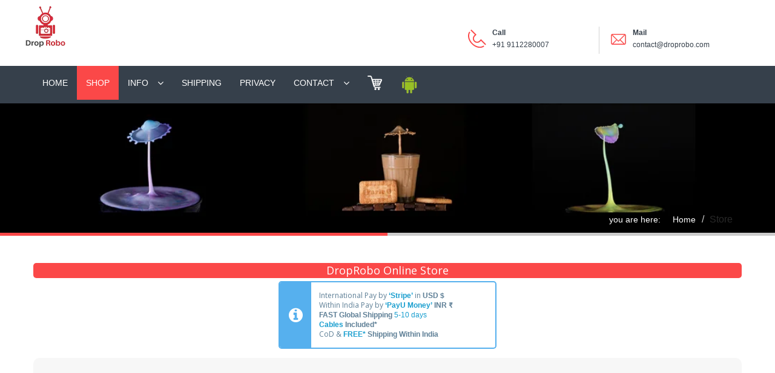

--- FILE ---
content_type: text/html; charset=UTF-8
request_url: https://www.droprobo.com/store
body_size: 19393
content:

<!DOCTYPE html>

<html lang="en-US">

	<head>

		 <!-- Basic -->

	    <meta charset="utf-8">

	    <meta http-equiv="X-UA-Compatible" content="IE=edge">

		<meta name="viewport" content="width=device-width, initial-scale=1.0, maximum-scale=1.0, user-scalable=0">	

		<!-- Favcon -->

		
		<!--[if lt IE 9]>

          <script src="https://www.droprobo.com/wp-content/themes/carshire/js/html5shiv.js"></script>

          <script src="https://www.droprobo.com/wp-content/themes/carshire/js/respond.min.js"></script>

        <![endif]-->

		<meta name='robots' content='index, follow, max-image-preview:large, max-snippet:-1, max-video-preview:-1' />
<!-- Speed of this site is optimised by WP Performance Score Booster plugin v2.0 - https://dipakgajjar.com/wp-performance-score-booster/ -->
<meta name="description" content="DropRobo is Most affordable smart Water Drop Photography Kit in India and worldwide. It takes water drop collision shots with ease. Device can control up to three solenoids. This makes it state of the art yet affordable water drop photography kit. It can run in loop mode with different time sequences." />
<meta name="keywords" content="Most affordable smart Water Drop Photography Kit in India and worldwide" />
<meta name="description" content="DropRobo is Most affordable smart Water Drop Photography Kit in India and worldwide. It takes water drop collision shots with ease. Device can control up to three solenoids. This makes it state of the art yet affordable water drop photography kit. It can run in loop mode with different time sequences." />
<meta name="keywords" content="Most affordable smart Water Drop Photography Kit in India and worldwide" />

	<!-- This site is optimized with the Yoast SEO plugin v18.4.1 - https://yoast.com/wordpress/plugins/seo/ -->
	<title>Buy Economical Affordable Smart Photography Kit for water drop images</title>
	<meta name="description" content="Buy Online Economical Affordable Smart Water Drop Photography Kit delivered worldwide from DropRobo Store for water drop images" />
	<link rel="canonical" href="https://www.droprobo.com/store/" />
	<meta property="og:locale" content="en_US" />
	<meta property="og:type" content="article" />
	<meta property="og:title" content="Buy Economical Affordable Smart Photography Kit for water drop images" />
	<meta property="og:description" content="Buy Online Economical Affordable Smart Water Drop Photography Kit delivered worldwide from DropRobo Store for water drop images" />
	<meta property="og:url" content="https://www.droprobo.com/store/" />
	<meta property="og:site_name" content="DropRobo Water Drop Photography" />
	<meta property="article:publisher" content="https://www.facebook.com/waterdropphoto/" />
	<meta property="article:modified_time" content="2021-06-14T17:05:29+00:00" />
	<meta name="twitter:label1" content="Est. reading time" />
	<meta name="twitter:data1" content="1 minute" />
	<script type="application/ld+json" class="yoast-schema-graph">{"@context":"https://schema.org","@graph":[{"@type":"Organization","@id":"https://www.droprobo.com/#organization","name":"IndyaSys Technologies","url":"https://www.droprobo.com/","sameAs":["https://www.facebook.com/waterdropphoto/","https://www.instagram.com/waterdrop.photokit/"],"logo":{"@type":"ImageObject","@id":"https://www.droprobo.com/#logo","inLanguage":"en-US","url":"https://www.droprobo.com/wp-content/uploads/2015/12/Img-3.jpg","contentUrl":"https://www.droprobo.com/wp-content/uploads/2015/12/Img-3.jpg","width":900,"height":900,"caption":"IndyaSys Technologies"},"image":{"@id":"https://www.droprobo.com/#logo"}},{"@type":"WebSite","@id":"https://www.droprobo.com/#website","url":"https://www.droprobo.com/","name":"DropRobo Water Drop Photography","description":"Most Affordable Water Drop Photography Kit","publisher":{"@id":"https://www.droprobo.com/#organization"},"potentialAction":[{"@type":"SearchAction","target":{"@type":"EntryPoint","urlTemplate":"https://www.droprobo.com/?s={search_term_string}"},"query-input":"required name=search_term_string"}],"inLanguage":"en-US"},{"@type":"WebPage","@id":"https://www.droprobo.com/store/#webpage","url":"https://www.droprobo.com/store/","name":"Buy Economical Affordable Smart Photography Kit for water drop images","isPartOf":{"@id":"https://www.droprobo.com/#website"},"datePublished":"2017-11-13T18:31:53+00:00","dateModified":"2021-06-14T17:05:29+00:00","description":"Buy Online Economical Affordable Smart Water Drop Photography Kit delivered worldwide from DropRobo Store for water drop images","breadcrumb":{"@id":"https://www.droprobo.com/store/#breadcrumb"},"inLanguage":"en-US","potentialAction":[{"@type":"ReadAction","target":["https://www.droprobo.com/store/"]}]},{"@type":"BreadcrumbList","@id":"https://www.droprobo.com/store/#breadcrumb","itemListElement":[{"@type":"ListItem","position":1,"name":"Home","item":"https://www.droprobo.com/"},{"@type":"ListItem","position":2,"name":"Store"}]}]}</script>
	<!-- / Yoast SEO plugin. -->


<meta http-equiv="x-dns-prefetch-control" content="on">
<link href="https://app.ecwid.com" rel="preconnect" crossorigin />
<link href="https://ecomm.events" rel="preconnect" crossorigin />
<link href="https://d1q3axnfhmyveb.cloudfront.net" rel="preconnect" crossorigin />
<link href="https://dqzrr9k4bjpzk.cloudfront.net" rel="preconnect" crossorigin />
<link href="https://d1oxsl77a1kjht.cloudfront.net" rel="preconnect" crossorigin>
<link rel='dns-prefetch' href='//maps.google.com' />
<link rel='dns-prefetch' href='//fonts.googleapis.com' />
<link rel='dns-prefetch' href='//s.w.org' />
<link rel="alternate" type="application/rss+xml" title="DropRobo Water Drop Photography &raquo; Feed" href="https://www.droprobo.com/feed/" />
<link rel="alternate" type="application/rss+xml" title="DropRobo Water Drop Photography &raquo; Comments Feed" href="https://www.droprobo.com/comments/feed/" />
<link rel='stylesheet' id='twb-open-sans-css'  href='https://fonts.googleapis.com/css?family=Open+Sans%3A300%2C400%2C500%2C600%2C700%2C800&#038;display=swap&#038;ver=5.7.14' type='text/css' media='all' />
<link rel='stylesheet' id='twb-global-css'  href='https://www.droprobo.com/wp-content/plugins/form-maker/booster/assets/css/global.css' type='text/css' media='all' />
<link rel='stylesheet' id='menu-icons-extra-css'  href='https://www.droprobo.com/wp-content/plugins/menu-icons/css/extra.min.css' type='text/css' media='all' />
<link rel='stylesheet' id='wp-block-library-css'  href='https://www.droprobo.com/wp-includes/css/dist/block-library/style.min.css' type='text/css' media='all' />
<link rel='stylesheet' id='ecwid-css-css'  href='https://www.droprobo.com/wp-content/plugins/ecwid-shopping-cart/css/frontend.css' type='text/css' media='all' />
<link rel='stylesheet' id='email-subscribers-css'  href='https://www.droprobo.com/wp-content/plugins/email-subscribers/lite/public/css/email-subscribers-public.css' type='text/css' media='all' />
<link rel='stylesheet' id='rs-plugin-settings-css'  href='https://www.droprobo.com/wp-content/plugins/revslider/public/assets/css/settings.css' type='text/css' media='all' />
<style id='rs-plugin-settings-inline-css' type='text/css'>
#rs-demo-id {}
</style>
<link rel='stylesheet' id='carshire_bootstrap-css'  href='https://www.droprobo.com/wp-content/themes/carshire/css/bootstrap.css' type='text/css' media='all' />
<link rel='stylesheet' id='carshire_owl-slider-css'  href='https://www.droprobo.com/wp-content/themes/carshire/css/owl.css' type='text/css' media='all' />
<link rel='stylesheet' id='carshire_master-slider-css'  href='https://www.droprobo.com/wp-content/themes/carshire/css/masterslider.css' type='text/css' media='all' />
<link rel='stylesheet' id='carshire_ms-vertical-css'  href='https://www.droprobo.com/wp-content/themes/carshire/css/masterslider/ms-vertical.css' type='text/css' media='all' />
<link rel='stylesheet' id='carshire_fontawesom-css'  href='https://www.droprobo.com/wp-content/themes/carshire/css/font-awesome.css' type='text/css' media='all' />
<link rel='stylesheet' id='carshire_flaticon-css'  href='https://www.droprobo.com/wp-content/themes/carshire/css/flaticon.css' type='text/css' media='all' />
<link rel='stylesheet' id='carshire_hover-css'  href='https://www.droprobo.com/wp-content/themes/carshire/css/hover.css' type='text/css' media='all' />
<link rel='stylesheet' id='carshire_animate-css'  href='https://www.droprobo.com/wp-content/themes/carshire/css/animate.css' type='text/css' media='all' />
<link rel='stylesheet' id='carshire-fancybox-css'  href='https://www.droprobo.com/wp-content/themes/carshire/css/jquery.fancybox.css' type='text/css' media='all' />
<link rel='stylesheet' id='carshire_main-style-css'  href='https://www.droprobo.com/wp-content/themes/carshire/style.css' type='text/css' media='all' />
<link rel='stylesheet' id='carshire_responsive-css'  href='https://www.droprobo.com/wp-content/themes/carshire/css/responsive.css' type='text/css' media='all' />
<link rel='stylesheet' id='carshire_custom-style-css'  href='https://www.droprobo.com/wp-content/themes/carshire/css/custom.css' type='text/css' media='all' />
<link rel='stylesheet' id='carshire-main-color-css'  href='https://www.droprobo.com/wp-content/themes/carshire/css/color.php?main_color=fb4848&#038;ver=5.7.14' type='text/css' media='all' />
<link rel='stylesheet' id='carshire-theme-slug-fonts-css'  href='https://fonts.googleapis.com/css?family=Droid+Sans%3A400%2C700%7CMontserrat%3A400%2C700%7COpen+Sans%3A400%2C400italic%2C600%2C300italic%2C300&#038;subset=latin%2Clatin-ext' type='text/css' media='all' />
<link rel='stylesheet' id='wps_gfw-widget-css'  href='https://www.droprobo.com/wp-content/plugins/easy-customizable-text-widget/css/frontend.css' type='text/css' media='all' />
<link rel='stylesheet' id='js_composer_front-css'  href='https://www.droprobo.com/wp-content/plugins/js_composer/assets/css/js_composer.min.css' type='text/css' media='all' />
<script type='text/javascript' src='https://www.droprobo.com/wp-includes/js/jquery/jquery.min.js' id='jquery-core-js'></script>
<script type='text/javascript' src='https://www.droprobo.com/wp-includes/js/jquery/jquery-migrate.min.js' id='jquery-migrate-js'></script>
<script type='text/javascript' src='https://www.droprobo.com/wp-content/plugins/form-maker/booster/assets/js/circle-progress.js' id='twb-circle-js'></script>
<script type='text/javascript' id='twb-global-js-extra'>
/* <![CDATA[ */
var twb = {"nonce":"f3ca0ab62e","ajax_url":"https:\/\/www.droprobo.com\/wp-admin\/admin-ajax.php","plugin_url":"https:\/\/www.droprobo.com\/wp-content\/plugins\/form-maker\/booster","href":"https:\/\/www.droprobo.com\/wp-admin\/admin.php?page=twb_form-maker"};
var twb = {"nonce":"f3ca0ab62e","ajax_url":"https:\/\/www.droprobo.com\/wp-admin\/admin-ajax.php","plugin_url":"https:\/\/www.droprobo.com\/wp-content\/plugins\/form-maker\/booster","href":"https:\/\/www.droprobo.com\/wp-admin\/admin.php?page=twb_form-maker"};
/* ]]> */
</script>
<script type='text/javascript' src='https://www.droprobo.com/wp-content/plugins/form-maker/booster/assets/js/global.js' id='twb-global-js'></script>
<script type='text/javascript' src='https://www.droprobo.com/wp-content/plugins/revslider/public/assets/js/jquery.themepunch.tools.min.js' id='tp-tools-js'></script>
<script type='text/javascript' src='https://www.droprobo.com/wp-content/plugins/revslider/public/assets/js/jquery.themepunch.revolution.min.js' id='revmin-js'></script>

<script type='text/javascript' src='https://www.droprobo.com/wp-content/themes/carshire/js/googlemaps.js' id='carshire-googlemap-js'></script>
<link rel="https://api.w.org/" href="https://www.droprobo.com/wp-json/" /><link rel="alternate" type="application/json" href="https://www.droprobo.com/wp-json/wp/v2/pages/528" /><link rel="EditURI" type="application/rsd+xml" title="RSD" href="https://www.droprobo.com/xmlrpc.php?rsd" />
<link rel="wlwmanifest" type="application/wlwmanifest+xml" href="https://www.droprobo.com/wp-includes/wlwmanifest.xml" /> 
<meta name="generator" content="WordPress 5.7.14" />
<link rel='shortlink' href='https://www.droprobo.com/?p=528' />
<link rel="alternate" type="application/json+oembed" href="https://www.droprobo.com/wp-json/oembed/1.0/embed?url=https%3A%2F%2Fwww.droprobo.com%2Fstore%2F" />
<link rel="alternate" type="text/xml+oembed" href="https://www.droprobo.com/wp-json/oembed/1.0/embed?url=https%3A%2F%2Fwww.droprobo.com%2Fstore%2F&#038;format=xml" />
<script data-cfasync="false" data-no-optimize="1" type="text/javascript">
window.ec = window.ec || Object()
window.ec.config = window.ec.config || Object();
window.ec.config.enable_canonical_urls = true;
window.ec.config.storefrontUrls = window.ec.config.storefrontUrls || {};
window.ec.config.storefrontUrls.cleanUrls = true;

            window.ec.config.canonical_base_url = 'https://www.droprobo.com/store/';
            window.ec.config.baseUrl = '/store/';
            window.ec.storefront = window.ec.storefront || {};
            window.ec.storefront.sharing_button_link = 'DIRECT_PAGE_URL';
</script>
<style type="text/css" id="simple-css-output">.main-header .logo img { position: relative; display: inline-block; max-width: 50%; margin-bottom: -10px; margin-top: -10px;}.why-us .text-content .text { font-size: 14px; padding-left: 24px; text-align: justify;}section.page-banner { background-image: url(https://www.droprobo.com/wp-content/uploads/2018/07/banner-2.jpg);}.main-footer .footer-upper .links li { position: relative; margin-bottom:10px; line-height: 30px; overflow: hidden; color: #fb4848;}.skew-lines { position: relative; font-size: 24px; padding-left: 60px;}.skew-lines { position: relative; font-size: 22px; padding-left: 60px;}.header-top-infos { font-size: 12px; line-height: 20px; color: #36404B; margin-top: 24px;}.fixed-top-header { position: absolute;}@media only screen and (max-width: 767px) {.header-top-infos > ul > li { margin: auto; margin-bottom: 6px; border: none; border-bottom: 1px solid #D3D3D3; padding-bottom: 0px;}.main-header .header-top { position: relative; padding: 20px 0px 0 0; background: #ffffff; transition: all 300ms ease; -moz-transition: all 300ms ease; -webkit-transition: all 300ms ease; -ms-transition: all 300ms ease; -o-transition: all 300ms ease;} }</style><script type="text/javascript"> if( ajaxurl === undefined ) var ajaxurl = "https://www.droprobo.com/wp-admin/admin-ajax.php";</script>		<style type="text/css">
					</style>
        
        		
		        <meta name="generator" content="Powered by Visual Composer - drag and drop page builder for WordPress."/>
<!--[if lte IE 9]><link rel="stylesheet" type="text/css" href="https://www.droprobo.com/wp-content/plugins/js_composer/assets/css/vc_lte_ie9.min.css" media="screen"><![endif]--><!--[if IE  8]><link rel="stylesheet" type="text/css" href="https://www.droprobo.com/wp-content/plugins/js_composer/assets/css/vc-ie8.min.css" media="screen"><![endif]--><meta name="generator" content="Powered by Slider Revolution 5.4.7.2 - responsive, Mobile-Friendly Slider Plugin for WordPress with comfortable drag and drop interface." />
<link rel="icon" href="https://www.droprobo.com/wp-content/uploads/2017/07/Favicon.png" sizes="32x32" />
<link rel="icon" href="https://www.droprobo.com/wp-content/uploads/2017/07/Favicon.png" sizes="192x192" />
<link rel="apple-touch-icon" href="https://www.droprobo.com/wp-content/uploads/2017/07/Favicon.png" />
<meta name="msapplication-TileImage" content="https://www.droprobo.com/wp-content/uploads/2017/07/Favicon.png" />
<script type="text/javascript">function setREVStartSize(e){									
						try{ e.c=jQuery(e.c);var i=jQuery(window).width(),t=9999,r=0,n=0,l=0,f=0,s=0,h=0;
							if(e.responsiveLevels&&(jQuery.each(e.responsiveLevels,function(e,f){f>i&&(t=r=f,l=e),i>f&&f>r&&(r=f,n=e)}),t>r&&(l=n)),f=e.gridheight[l]||e.gridheight[0]||e.gridheight,s=e.gridwidth[l]||e.gridwidth[0]||e.gridwidth,h=i/s,h=h>1?1:h,f=Math.round(h*f),"fullscreen"==e.sliderLayout){var u=(e.c.width(),jQuery(window).height());if(void 0!=e.fullScreenOffsetContainer){var c=e.fullScreenOffsetContainer.split(",");if (c) jQuery.each(c,function(e,i){u=jQuery(i).length>0?u-jQuery(i).outerHeight(!0):u}),e.fullScreenOffset.split("%").length>1&&void 0!=e.fullScreenOffset&&e.fullScreenOffset.length>0?u-=jQuery(window).height()*parseInt(e.fullScreenOffset,0)/100:void 0!=e.fullScreenOffset&&e.fullScreenOffset.length>0&&(u-=parseInt(e.fullScreenOffset,0))}f=u}else void 0!=e.minHeight&&f<e.minHeight&&(f=e.minHeight);e.c.closest(".rev_slider_wrapper").css({height:f})					
						}catch(d){console.log("Failure at Presize of Slider:"+d)}						
					};</script>
		<style type="text/css" id="wp-custom-css">
			.es_textbox_button {
     color: #FFFFFF;
     background-color: #2c343d;
	   text-transform: uppercase;
}

.es_button .es_textbox_button:hover {
     background-color: #F03B14;
}		</style>
		<style type="text/css" data-type="vc_shortcodes-custom-css">.vc_custom_1572945856437{background-color: #fb4848 !important;border-radius: 5px !important;}.vc_custom_1528151699002{background-color: #f7f7f7 !important;border-radius: 10px !important;}.vc_custom_1623690311453{margin-top: 5px !important;margin-right: 5px !important;margin-bottom: 5px !important;margin-left: 5px !important;border-top-width: 2px !important;border-right-width: 2px !important;border-bottom-width: 2px !important;border-left-width: 2px !important;padding-top: 14px !important;padding-right: 14px !important;padding-bottom: 14px !important;padding-left: 14px !important;}.vc_custom_1572945761349{margin-right: 0px !important;margin-left: 0px !important;border-right-width: 0px !important;border-left-width: 0px !important;padding-right: 0px !important;padding-left: 0px !important;border-radius: 5px !important;}</style><noscript><style type="text/css"> .wpb_animate_when_almost_visible { opacity: 1; }</style></noscript>
	</head>

	<body class="page-template-default page page-id-528 ecwid-shopping-cart wpb-js-composer js-comp-ver-4.12 vc_responsive">

	<div class="page-wrapper">


	 	

		<!-- Preloader -->

		<div class="preloader"></div>

	
	<!-- Main Header -->

	<header class="main-header">

		<div class="header-top">

			<div class="auto-container">

				<div class="row clearfix">

					<!--Logo-->

					<div class="col-md-3 col-sm-3 col-xs-12 logo">

						
	                    	<a href="https://www.droprobo.com/"><img class="img-responsive" src="http://www.droprobo.com/wp-content/uploads/2018/11/logo-1.png" alt="image"></a>

						
					</div>

					<div class="col-lg-5 col-md-6 col-sm-10 header-top-infos pull-right">

						<ul class="clearfix">

							
							<li>

								<div class="clearfix ">

									<img src="https://www.droprobo.com/wp-content/themes/carshire/images/icons/header-phone.png" alt="image">

									<p><b>Call</b> <br>+91 9112280007</p>

								</div>

							</li>

							
							
							<li>

								<div class="clearfix ">

									<img src="https://www.droprobo.com/wp-content/themes/carshire/images/icons/header-timer.png" alt="image">

									<p><b>Mail</b> <br>contact@droprobo.com</p>

								</div>

							</li>

							
						</ul>

					</div>

				</div>

			</div>

		</div>

		<!--Header Lower-->

		<div class="header-lower">

			<div class="auto-container">

				<div class="row clearfix">

					<!--Main Menu-->

					<nav class="col-md-9 col-sm-12 col-xs-12 main-menu">

						<div class="navbar-header">

							<!-- Toggle Button -->      

							<button type="button" class="navbar-toggle" data-toggle="collapse" data-target=".navbar-collapse">

								<span class="icon-bar"></span>

								<span class="icon-bar"></span>

								<span class="icon-bar"></span>

							</button>

						</div>

						<div class="navbar-collapse collapse clearfix">                                                                                              

							<ul class="navigation">

								<li id="menu-item-259" class="menu-item menu-item-type-post_type menu-item-object-page menu-item-home menu-item-259"><a title="Home" href="https://www.droprobo.com/" class="hvr-underline-from-left1" data-scroll data-options="easing: easeOutQuart">Home</a></li>
<li id="menu-item-612" class="menu-item menu-item-type-ecwid_menu_item menu-item-object-ecwid-store-with-categories menu-item-612"><a title="Shop" href="https://www.droprobo.com/store/" class="hvr-underline-from-left1" data-scroll data-options="easing: easeOutQuart" data-ecwid-page="/">Shop</a></li>
<li id="menu-item-1764" class="menu-item menu-item-type-post_type menu-item-object-page menu-item-has-children menu-item-1764 dropdown"><a title="INFO" href="https://www.droprobo.com/fundamentals-of-water-drop-photography/" data-toggle="dropdown1" class="hvr-underline-from-left1" aria-expanded="false" data-scroll data-options="easing: easeOutQuart">INFO</a>
<ul role="menu" class="submenu">
	<li id="menu-item-562" class="menu-item menu-item-type-post_type menu-item-object-page menu-item-562"><a title="FAQ" href="https://www.droprobo.com/faqs/">FAQ</a></li>
	<li id="menu-item-1339" class="menu-item menu-item-type-post_type menu-item-object-page menu-item-1339"><a title="Workshop" href="https://www.droprobo.com/demo/">Workshop</a></li>
	<li id="menu-item-272" class="menu-item menu-item-type-post_type menu-item-object-page menu-item-272"><a title="Drop Kit" href="https://www.droprobo.com/drop-kit/">Drop Kit</a></li>
</ul>
</li>
<li id="menu-item-714" class="menu-item menu-item-type-post_type menu-item-object-page menu-item-714"><a title="Shipping" href="https://www.droprobo.com/shipping-and-returns/" class="hvr-underline-from-left1" data-scroll data-options="easing: easeOutQuart">Shipping</a></li>
<li id="menu-item-718" class="menu-item menu-item-type-post_type menu-item-object-page menu-item-privacy-policy menu-item-718"><a title="Privacy" href="https://www.droprobo.com/privacy-policy/" class="hvr-underline-from-left1" data-scroll data-options="easing: easeOutQuart">Privacy</a></li>
<li id="menu-item-261" class="menu-item menu-item-type-post_type menu-item-object-page menu-item-has-children menu-item-261 dropdown"><a title="Contact" href="https://www.droprobo.com/contact/" data-toggle="dropdown1" class="hvr-underline-from-left1" aria-expanded="false" data-scroll data-options="easing: easeOutQuart">Contact</a>
<ul role="menu" class="submenu">
	<li id="menu-item-1497" class="menu-item menu-item-type-post_type menu-item-object-page menu-item-1497"><a title="Feedback" href="https://www.droprobo.com/feedback/">Feedback</a></li>
	<li id="menu-item-880" class="menu-item menu-item-type-post_type menu-item-object-page menu-item-880"><a title="About" href="https://www.droprobo.com/about/">About</a></li>
</ul>
</li>
<li id="menu-item-1943" class="menu-item menu-item-type-post_type menu-item-object-page current-menu-item page_item page-item-528 current_page_item menu-item-1943 active"><a title="VISIT STORE" href="https://www.droprobo.com/store/" class="hvr-underline-from-left1" data-scroll data-options="easing: easeOutQuart"><img width="24" height="24" src="https://www.droprobo.com/wp-content/uploads/2020/08/cart_24.png" class="_mi _image" alt="" loading="lazy" aria-hidden="true" style="vertical-align:top;" /><span class="visuallyhidden">VISIT STORE</span></a></li>
<li id="menu-item-1993" class="menu-item menu-item-type-custom menu-item-object-custom menu-item-1993"><a title="Android App" href="https://play.google.com/store/apps/details?id=com.isys.droproboplus" class="hvr-underline-from-left1" data-scroll data-options="easing: easeOutQuart"><img width="30" height="30" src="https://www.droprobo.com/wp-content/uploads/2020/07/android-iconw30.png" class="_mi _image" alt="" loading="lazy" aria-hidden="true" style="vertical-align:top;" /><span class="visuallyhidden">Android App</span></a></li>

							</ul>

						</div>

					</nav>

					<!--Main Menu End-->

					
						<!--Social Links-->

						
							<div class="col-md-3 col-sm-12 col-xs-12 social-outer">

								<div class="social-links text-right">

									
										<a href="https://www.facebook.com/waterdropphoto/" class="fa fa-facebook"></a>

									
										<a href="https://www.instagram.com/droprobo/" class="fa fa-instagram"></a>

									
										<a href="https://twitter.com/droprobokit" class="fa fa-twitter"></a>

									
										<a href="https://play.google.com/store/apps/details?id=com.isys.droproboplus" class="fa fa-android"></a>

									
								</div>

							</div>

						
					
				</div>

			</div>

		</div>

	</header>

<!--End Main Header -->


<!-- Page Banner -->

<section class="page-banner" >

	 <div class="auto-container">
		 
<!-- commenting to remove the page title and adding 2 div tags below
		<div class="page-title"><h1>Buy Economical Affordable Smart Photography Kit for water drop images</h1></div>
-->
		<div><h1><br></h1></div>
		<div><h1><br></h1></div>
		 
		 
		 <div class="bread-crumb text-right">

			<span class="initial-text">you are here: </span>

			<ul class="breadcrumb pull-right"><li><a href="https://www.droprobo.com/">Home</a></li><li>Store</li></ul>
		</div>

	</div>

</section>

<!-- Sidebar Page -->

<div class="sidebar-page">

	<div class="auto-container">

		<div class="row clearfix">

			<!-- sidebar area -->

			
			<!-- sidebar area -->

			
			<!-- Side Bar -->

			<!-- Left Content -->

			<section class="left-content  col-lg-12 col-md-12 col-sm-12 col-xs-12">

				
					<!-- blog post item -->

	                <div class="vc_row wpb_row vc_row-fluid"><div class="wpb_column vc_column_container vc_col-sm-12"><div class="vc_column-inner "><div class="wpb_wrapper"><h4 style="color: #ffffff;text-align: center" class="vc_custom_heading vc_custom_1572945856437">DropRobo Online Store</h4><div class="vc_row wpb_row vc_inner vc_row-fluid"><div class="wpb_column vc_column_container vc_col-sm-4"><div class="vc_column-inner "><div class="wpb_wrapper"></div></div></div><div class="wpb_column vc_column_container vc_col-sm-4"><div class="vc_column-inner "><div class="wpb_wrapper"><div class="vc_message_box vc_message_box-solid-icon vc_message_box-rounded vc_color-info vc_custom_1623690311453">
	<div class="vc_message_box-icon"><i class="fa fa-info-circle"></i>
	</div><h6>                 International Pay by <strong><span style="color: #199ecf;">&#8216;Stripe&#8217;</span></strong> in <strong>USD $</strong></h6>
<h6>                 Within India Pay by <strong><span style="color: #199ecf;">&#8216;PayU Money&#8217;</span></strong> <strong>INR ₹ </strong></h6>
<h6>                 <strong>FAST Global Shipping </strong><span style="color: #199ecf;">5-10 days</span></h6>
<h6>                 <strong><span style="color: #199ecf;">Cables</span> Included*</strong></h6>
<h6>                 CoD &amp; <strong><span style="color: #199ecf;">FREE*</span> Shipping Within India</strong></h6>
</div>
</div></div></div><div class="wpb_column vc_column_container vc_col-sm-4"><div class="vc_column-inner "><div class="wpb_wrapper"></div></div></div></div>
	<div class="wpb_text_column wpb_content_element  vc_custom_1528151699002">
		<div class="wpb_wrapper">
			<!-- Ecwid shopping cart plugin v 7.0.5 --><!--noptimize--><script data-cfasync="false" data-no-optimize="1">if (typeof jQuery !== undefined && jQuery.mobile) { jQuery.mobile.hashListeningEnabled = false; jQuery.mobile.pushStateEnabled=false; }</script><!--/noptimize--><div class="ecwid-shopping-cart-minicart" id="ecwid-shopping-cart-minicart-1"></div>			<!--noptimize-->
			<script data-cfasync="false" data-no-optimize="1" type="text/javascript">
			window._xnext_initialization_scripts = window._xnext_initialization_scripts || [];
			window._xnext_initialization_scripts.push({widgetType: 'Minicart', id: 'ecwid-shopping-cart-minicart-1', arg: ["layout=MiniAttachToProductBrowser"]});
			</script>
			<!--/noptimize-->
			<!-- END Ecwid Shopping Cart v 7.0.5 --><!-- Ecwid shopping cart plugin v 7.0.5 --><!--noptimize--><script data-cfasync="false" data-no-optimize="1">if (typeof jQuery !== undefined && jQuery.mobile) { jQuery.mobile.hashListeningEnabled = false; jQuery.mobile.pushStateEnabled=false; }</script><!--/noptimize--><div class="ecwid-shopping-cart-categories"><div id="ecwid-shopping-cart-categories-1"></div></div>			<!--noptimize-->
			<script data-cfasync="false" data-no-optimize="1" type="text/javascript">
			window._xnext_initialization_scripts = window._xnext_initialization_scripts || [];
			window._xnext_initialization_scripts.push({widgetType: 'CategoriesV2', id: 'ecwid-shopping-cart-categories-1', arg: ["id=ecwid-shopping-cart-categories-1"]});
			</script>
			<!--/noptimize-->
			<!-- END Ecwid Shopping Cart v 7.0.5 -->		<!--noptimize-->
		<script data-cfasync="false" data-no-optimize="1">
			if( typeof document.documentElement.id == 'undefined' || document.documentElement.id === '' ) {
				document.documentElement.id = 'ecwid_html';
			}

			if( typeof document.body.id == 'undefined' || document.body.id === '' ) {
				document.body.id = 'ecwid_body';
			}
		</script>
		<!--/noptimize-->
				<!--noptimize-->
		<script data-cfasync="false" data-no-optimize="1" type="text/javascript">
			function createClass(name,rules){
				var style = document.createElement('style');
				style.type = 'text/css';
				document.getElementsByTagName('head')[0].appendChild(style);
				if(!(style.sheet||{}).insertRule) 
					(style.styleSheet || style.sheet).addRule(name, rules);
				else
					style.sheet.insertRule(name+'{'+rules+'}',0);

				document.addEventListener("DOMContentLoaded", function() {
					var static = document.getElementById('static-ec-store-container');
					static.parentNode.removeChild(static);
				});
			}
			createClass('#static-ec-store-container','display:none;');
		</script>
		<!--/noptimize-->
		<div id="dynamic-ec-store-container" class=""><!-- Ecwid shopping cart plugin v 7.0.5 --><!--noptimize--><script data-cfasync="false" data-no-optimize="1" src="https://app.ecwid.com/script.js?12612091&data_platform=wporg&lang=en"></script><script data-cfasync="false" data-no-optimize="1">if (typeof jQuery !== undefined && jQuery.mobile) { jQuery.mobile.hashListeningEnabled = false; jQuery.mobile.pushStateEnabled=false; }</script><!--/noptimize--><div id="ecwid-store-12612091" class="ecwid-shopping-cart-product-browser" data-ecwid-default-category-id="0"></div><script data-cfasync="false" data-no-optimize="1" type="text/javascript">xProductBrowser("id=ecwid-store-12612091","views=grid(10,3) list(60) table(60)","default_page=");</script><!-- END Ecwid Shopping Cart v 7.0.5 --></div>
<div id="static-ec-store-container"><div class="static-content"><div lang="en" class="ec-storefront-v3-ssr ecwid-no-touch ecwid-supports-cssanimations ec-size ec-size--xxs ec-size--xs ec-size--s ec-size--m ec-size--l ec-size--xl ecwid-responsive ecwid-no-dragndrop" style="opacity:0;"><a id="ec-storefront-v3-top-scroller" style="width:0;height:0;position:absolute;display:block;"></a><!--[--><div><!----><div><div><div class="ecwid-maintenance-wrapper"></div><div class="td"><span class="ecwid-categories-category ecwid-maintenance-popup"><span class="ecwid-maintenance-message"><span class="gwt-InlineHTML">The store is closed for maintenance</span></span></span></div></div></div><!----></div><!--]--><style> .ec-store * {
      transition: none !important;
    }</style></div></div></div><!--noptimize--><script id="ec-static-inline-js" data-cfasync="false" data-no-optimize="1" type="text/javascript">var EcStaticPageUtils = (function () {
function isEmpty(str) {
return (!str || 0 === str.length);
}
function isNotEmpty(str) {
return !isEmpty(str);
}
function findFirstNotEmpty(urlArray) {
if (!urlArray) {
return "";
}
for (var i = 0; i < urlArray.length; i++) {
if (isNotEmpty(urlArray[i])) {
return urlArray[i];
}
}
return "";
}
return {
findFirstNotEmpty: function(urlArray) { return findFirstNotEmpty(urlArray); },
isEmpty: function(str) { return isEmpty(str); },
isNotEmpty: function(str) { return isNotEmpty(str); }
};
}) ();
var LanguageUtils = (function () {
function isEnglish(languageCode) {
return languageCode === "en";
}
function isItalian(languageCode) {
return languageCode === "it";
}
function isGerman(languageCode) {
return languageCode === "de";
}
function isPolish(languageCode) {
return languageCode === "pl";
}
function isFrench(languageCode) {
return languageCode === "fr";
}
function isSpanish(languageCode) {
return languageCode === "es";
}
function isBulgarian(languageCode) {
return languageCode === "bg";
}
function isCroatian(languageCode) {
return languageCode === "hr";
}
function isCzech(languageCode) {
return languageCode === "cs";
}
function isDanish(languageCode) {
return languageCode === "da";
}
function isEstonian(languageCode) {
return languageCode === "et";
}
function isFinnish(languageCode) {
return languageCode === "fi";
}
function isGreek(languageCode) {
return languageCode === "el";
}
function isHungarian(languageCode) {
return languageCode === "hu";
}
function isLatvian(languageCode) {
return languageCode === "lv";
}
function isLithuanian(languageCode) {
return languageCode === "lt";
}
function isDutch(languageCode) {
return languageCode === "nl";
}
function isPortuguese(languageCode) {
return languageCode === "pt";
}
function isRomanian(languageCode) {
return languageCode === "ro";
}
function isSlovak(languageCode) {
return languageCode === "sk";
}
function isSlovenian(languageCode) {
return languageCode === "sl";
}
function isSwedish(languageCode) {
return languageCode === "sv";
}
return {
isEnglish: function(language) { return isEnglish(language); },
isItalian: function(language) { return isItalian(language); },
isGerman: function(language) { return isGerman(language); },
isPolish: function(language) { return isPolish(language); },
isFrench: function(language) { return isFrench(language); },
isSpanish: function(language) { return isSpanish(language); },
isBulgarian: function(language) { return isBulgarian(language); },
isCroatian: function(language) { return isCroatian(language); },
isCzech: function(language) { return isCzech(language); },
isDanish: function(language) { return isDanish(language); },
isEstonian: function(language) { return isEstonian(language); },
isFinnish: function(language) { return isFinnish(language); },
isGreek: function(language) { return isGreek(language); },
isHungarian: function(language) { return isHungarian(language); },
isLatvian: function(language) { return isLatvian(language); },
isLithuanian: function(language) { return isLithuanian(language); },
isDutch: function(language) { return isDutch(language); },
isPortuguese: function(language) { return isPortuguese(language); },
isRomanian: function(language) { return isRomanian(language); },
isSlovak: function(language) { return isSlovak(language); },
isSlovenian: function(language) { return isSlovenian(language); },
isSwedish: function(language) { return isSwedish(language); }
};
}) ();
(function processProductPictures() {
var productsPicturesData = buildProductPicturesData();
var lastWidth = document.body.clientWidth;
function buildProductPicturesData() {
return [ ];
}
function addSrcSetAttribute(element, retinaThumbnailUrl) {
if (!element) {
return;
}
var thumbnailUrl = element.getAttribute('src');
var srcSetAttribute;
if (EcStaticPageUtils.isNotEmpty(thumbnailUrl) && EcStaticPageUtils.isNotEmpty(retinaThumbnailUrl)) {
srcSetAttribute = thumbnailUrl + " 1x, " + retinaThumbnailUrl + " 2x";
} else if (EcStaticPageUtils.isNotEmpty(thumbnailUrl)) {
srcSetAttribute = thumbnailUrl + " 1x";
} else if (EcStaticPageUtils.isNotEmpty(retinaThumbnailUrl)) {
srcSetAttribute = retinaThumbnailUrl + " 2x";
}
if (srcSetAttribute) {
var lazyLoadingEnabled = "false";
if (lazyLoadingEnabled === "true") {
element.setAttribute("data-srcset", srcSetAttribute);
} else {
element.setAttribute("srcset", srcSetAttribute);
}
}
}
function setBackgroundImageStyle(element, thumbnailUrl, retinaThumbnailUrl, borderInfo) {
if (!element || !borderInfo || (EcStaticPageUtils.isEmpty(thumbnailUrl) && EcStaticPageUtils.isEmpty(retinaThumbnailUrl))) {
return;
}
var notEmptyRetinaThumbnailUrl = retinaThumbnailUrl;
if (EcStaticPageUtils.isEmpty(retinaThumbnailUrl)) {
notEmptyRetinaThumbnailUrl = thumbnailUrl;
}
element.setAttribute("style", "background-image: url("
+ thumbnailUrl
+ "); background-image: -webkit-image-set(url("
+ thumbnailUrl
+ ") 1x, url("
+ notEmptyRetinaThumbnailUrl
+ ") 2x); background-image: -moz-image-set(url("
+ thumbnailUrl
+ ") 1x, url("
+ notEmptyRetinaThumbnailUrl
+ ") 2x); background-image: -o-image-set(url("
+ thumbnailUrl
+ ") 1x, url("
+ notEmptyRetinaThumbnailUrl
+ ") 2x); background-image: -ms-image-set(url("
+ thumbnailUrl
+ ") 1x, url("
+ notEmptyRetinaThumbnailUrl
+ ") 2x);"
+ backgroundColor(borderInfo));
}
function backgroundColor(borderInfo) {
if (borderInfo.alpha == 0) {
return "";
}
return " background-color: rgba" + "(" + borderInfo.red + ", "
+ borderInfo.green
+ ", " + borderInfo.blue + ", 1)"
}
function hdProductImage(pictureModel) {
var imageSize = "MEDIUM";
var browserWidth = document.body.clientWidth;
switch (imageSize) {
case "SMALL":
if (browserWidth < 520) {
return hdThumbnailUrl(pictureModel);
}
return thumbnailUrl(pictureModel);
case "MEDIUM":
return hdThumbnailUrl(pictureModel);
case "LARGE":
return pictureUrl(pictureModel);
}
}
function productImage(pictureModel) {
var imageSize = "MEDIUM";
switch (imageSize) {
case "SMALL":
case "MEDIUM":
return thumbnailUrl(pictureModel);
case "LARGE":
return hdThumbnailUrl(pictureModel);
}
}
function hdThumbnailUrl(pictureModel) {
var urls = [
pictureModel.hdThumbnailUrl,
pictureModel.thumbnailUrl,
pictureModel.pictureUrl,
pictureModel.originalImageUrl
];
return EcStaticPageUtils.findFirstNotEmpty(urls);
}
function thumbnailUrl(pictureModel) {
var urls = [
pictureModel.thumbnailUrl,
pictureModel.hdThumbnailUrl,
pictureModel.pictureUrl,
pictureModel.originalImageUrl
];
return EcStaticPageUtils.findFirstNotEmpty(urls);
}
function pictureUrl(pictureModel) {
var urls = [
pictureModel.pictureUrl,
pictureModel.hdThumbnailUrl,
pictureModel.originalImageUrl,
pictureModel.thumbnailUrl
];
return EcStaticPageUtils.findFirstNotEmpty(urls);
}
function process() {
if (window.ec && window.ec.storefront && window.ec.storefront.staticPages && window.ec.storefront.staticPages.staticContainerID) {
var staticContainer = document.querySelector('#' + window.ec.storefront.staticPages.staticContainerID);
if (staticContainer == null) {
window.removeEventListener("resize", onResize);
return;
}
}
var pictureElements = document.querySelectorAll('.grid-product__image');
if (productsPicturesData.length !== pictureElements.length) {
return;
}
productsPicturesData.forEach(function (item, i) {
var imageWrapper = document.querySelector(".grid-product__image[data-product-id='" + item.id + "']");
var pictureElement = imageWrapper.querySelector('.grid-product__picture');
var additionalPictureElement = imageWrapper.querySelector('.grid-product__picture-additional');
addSrcSetAttribute(pictureElement, hdProductImage(item));
if (additionalPictureElement != null && item.additionalImage != undefined) {
setBackgroundImageStyle(additionalPictureElement, productImage(item.additionalImage), hdProductImage(item.additionalImage), item.additionalImage.borderInfo);
}
});
}
function onResize() {
if (document.body.clientWidth !== lastWidth) {
lastWidth = document.body.clientWidth;
process();
}
}
window.addEventListener("resize", onResize);
process();
})();
(function processRibbonColor() {
function getColorValues(color) {
if (!color)
return;
if (color.toLowerCase() === 'transparent')
return [0, 0, 0, 0];
if (color[0] === '#') {
if (color.length == 6)
return;
if (color.length < 7) {
var r = color[1],
g = color[2],
b = color[3],
a = color[4];
color = '#' + r + r + g + g + b + b + (color.length > 4 ? a + a : '');
}
return [
parseInt(color.substr(1, 2), 16),
parseInt(color.substr(3, 2), 16),
parseInt(color.substr(5, 2), 16),
color.length > 7 ? parseInt(color.substr(7, 2), 16)/255 : 1
];
}
if (color.indexOf('rgb') === -1) {
var tmp = document.body.appendChild(document.createElement('fictum'));
var flag = 'rgb(1, 2, 3)';
tmp.style.color = flag;
if (tmp.style.color !== flag)
return;
tmp.style.color = color;
if (tmp.style.color === flag || tmp.style.color === '')
return;
color = getComputedStyle(tmp).color;
document.body.removeChild(tmp);
}
if (color.indexOf('rgb') === 0) {
if (color.indexOf('rgba') === -1)
color += ',1';
return color.match(/[\.\d]+/g).map(function (a) {
return +a
});
}
}
function isColorDark(color) {
var c = getColorValues(color);
var hsp = Math.sqrt(
0.299 * (c[0] * c[0]) +
0.587 * (c[1] * c[1]) +
0.114 * (c[2] * c[2])
);
return !!(hsp <= 200);
}
function process() {
var ribbonElements = document.querySelectorAll('.grid-product__label');
if (ribbonElements) {
ribbonElements.forEach(function (item, i) {
var ribbonElement = ribbonElements[i].querySelector('.ec-label');
var color = ribbonElement.style.color;
if (color) {
ribbonElement.classList.toggle('label--inversed', !isColorDark(color));
}
});
}
}
process();
})();
(function processCategoryPictures() {
var categoryPicturesData = buildCategoryPicturesData();
var lastWidth = document.body.clientWidth;
var sizeBorder = 400;
function buildCategoryPicturesData() {
return [
];
}
function categoryImage(pictureModel) {
var imageSize = "MEDIUM";
switch (imageSize) {
case "SMALL":
case "MEDIUM":
return thumbnailUrl(pictureModel);
case "LARGE":
return hdThumbnailUrl(pictureModel);
}
}
function hdCategoryImage(pictureModel) {
var imageSize = "MEDIUM";
var browserWidth = document.body.clientWidth;
switch (imageSize) {
case "SMALL":
if (browserWidth < 520) {
return hdThumbnailUrl(pictureModel);
}
return thumbnailUrl(pictureModel);
case "MEDIUM":
return hdThumbnailUrl(pictureModel);
case "LARGE":
if (browserWidth < 1060) {
return hdThumbnailUrl(pictureModel);
}
return mainImageUrl(pictureModel)
}
}
function hdThumbnailUrl(pictureModel) {
var urls = [
pictureModel.hdThumbnailUrl,
pictureModel.mainImageUrl,
pictureModel.originalImageUrl,
pictureModel.pictureUrl
];
return EcStaticPageUtils.findFirstNotEmpty(urls);
}
function mainImageUrl(pictureModel) {
var urls = [
pictureModel.mainImageUrl,
pictureModel.originalImageUrl,
pictureModel.pictureUrl
];
return EcStaticPageUtils.findFirstNotEmpty(urls);
}
function thumbnailUrl(pictureModel) {
if (pictureModel.pictureWidth < sizeBorder && pictureModel.pictureHeight < sizeBorder) {
return hdThumbnailUrl(pictureModel);
} else {
return pictureModel.pictureUrl;
}
}
function process() {
var categoryImageElements = document.querySelectorAll('.grid-category__image');
if (categoryImageElements.length !== categoryPicturesData.length) {
return;
}
categoryPicturesData.forEach(function (item, i) {
var categoryImageUrl = categoryImage(item);
var hdCategoryImageUrl = hdCategoryImage(item);
var categoryPictureElements = categoryImageElements[i].querySelectorAll('.grid-category__picture-img');
categoryPictureElements.forEach(function (element, j) {
addSrcSetAttribute(element, categoryImageUrl, hdCategoryImageUrl);
});
});
}
function addSrcSetAttribute(element, thumbnailUrl, retinaThumbnailUrl) {
if (!element) {
return;
}
var srcSetAttribute;
if (EcStaticPageUtils.isNotEmpty(thumbnailUrl) && EcStaticPageUtils.isNotEmpty(retinaThumbnailUrl)) {
srcSetAttribute = thumbnailUrl + " 1x, " + retinaThumbnailUrl + " 2x";
} else if (EcStaticPageUtils.isNotEmpty(thumbnailUrl)) {
srcSetAttribute = thumbnailUrl + " 1x";
} else if (EcStaticPageUtils.isNotEmpty(retinaThumbnailUrl)) {
srcSetAttribute = retinaThumbnailUrl + " 2x";
}
if (srcSetAttribute) {
var lazyLoadingEnabled = "false";
if (lazyLoadingEnabled === "true") {
element.setAttribute("data-srcset", srcSetAttribute);
} else {
element.setAttribute("srcset", srcSetAttribute);
}
}
}
function onResize() {
if (document.body.clientWidth !== lastWidth) {
lastWidth = document.body.clientWidth;
process();
}
}
window.addEventListener("resize", onResize);
process();
})();
(function() {
window.ec = window.ec || {};
if (window.ec.static_category_evaluated === true) {
return;
}
window.ec.static_category_evaluated = true;
var Grid = function() {
var params = {
productListImageSize : "MEDIUM",
categoryImageSize : "MEDIUM",
productCellSpacing : "",
categoryCellSpacing : ""
};
var settings = {
productBreakpoints: {
LARGE : [0, 680, 1060, 1440, 10000],
MEDIUM : [0, 260, 680, 1060, 1370, 1700, 10000],
SMALL : [0, 260, 520, 680, 870, 1060, 1280, 1450, 1750, 10000]
},
categoryBreakpoints: {
LARGE : [0, 680, 1060, 1440, 10000],
MEDIUM : [0, 480, 680, 1060, 1370, 1700, 10000],
SMALL : [0, 390, 520, 680, 870, 1060, 1280, 1450, 1750, 10000]
}
};
function setAttributes(grids, breakpoints) {
if (!grids) {
return;
}
grids.forEach(function (grid) {
var w = grid.offsetWidth;
var columnCount = 0;
for (var i = 1; i <= breakpoints.length; i++) {
if (w < Math.ceil(breakpoints[i])) {
if (i !== columnCount) {
columnCount = i;
grid.setAttribute('data-cols', i);
}
break;
}
}
});
}
function checkProductGridsLayout() {
var productGrids = document.querySelectorAll('.grid__products');
var productBreakpoints = settings.productBreakpoints[params.productListImageSize];
setAttributes(productGrids, productBreakpoints);
}
function checkCategoryGridsLayout() {
var categoryGrids = document.querySelectorAll('.grid__categories');
var categoryBreakpoints = settings.categoryBreakpoints[params.categoryImageSize];
setAttributes(categoryGrids, categoryBreakpoints);
}
function checkLayout() {
checkProductGridsLayout();
checkCategoryGridsLayout();
}
function setCellInterval(p, c) {
var style = document.getElementById('customCss') || document.createElement('div');
style.id = 'customCss';
document.body.appendChild(style);
var css = '';
if (+p == p && p != "" ) {
p = +p;
css += '.ec-size .ec-store .grid__products { margin-left: -' + Math.max(0, p/2 - .4) + 'px; margin-right: -' + p/2 + 'px; }';
css += '.ec-size .ec-store .grid__products .grid-product__wrap { padding: ' + p/2 + 'px; }';
css += '.ec-size:not(.ec-size--s) .ec-store .grid__products { margin-left: -' + Math.max(0, Math.min(16, p) / 2 - .4) + 'px; margin-right: -' + Math.min(16, p) / 2 + 'px; }';
css += '.ec-size:not(.ec-size--s) .ec-store .grid__products .grid-product__wrap { padding: ' + Math.min(16, p) / 2 + 'px; }';
}
if (+c == c && c != "") {
c = +c;
css += '.ec-size .ec-store .grid__categories { margin-left: -' + Math.max(0, c/2 - .4) + 'px; margin-right: -' + c/2 + 'px; }';
css += '.ec-size .ec-store .grid-category__wrap { padding: ' + c/2 + 'px; }';
css += '.ec-size:not(.ec-size--s) .ec-store .grid__categories { margin-left: -' + Math.max(0, Math.min(16, c) / 2 - .4) + 'px; margin-right: -' + Math.min(16, c) / 2 + 'px; }';
css += '.ec-size:not(.ec-size--s) .ec-store .grid__categories .grid-category__wrap { padding: ' + Math.min(16, c) / 2 + 'px; }';
}
style.innerHTML = '<style>' + css + '</style>';
}
function init() {
setCellInterval(params.productCellSpacing, params.categoryCellSpacing);
checkLayout();
window.addEventListener('resize', function() {
checkLayout();
});
}
init();
};
var ecwidContainer = document.querySelector('.static-content .ec-size');
var breakpoints = {
320: 'ec-size--xxs',
414: 'ec-size--xs',
480: 'ec-size--s',
768: 'ec-size--m',
1024: 'ec-size--l',
1100: 'ec-size--xl',
1440: 'ec-size--xxl'
};
function onResize() {
var w = ecwidContainer.offsetWidth;
for (var i in breakpoints) {
if (w >= i) {
ecwidContainer.classList.add(breakpoints[i]);
}
else {
ecwidContainer.classList.remove(breakpoints[i]);
}
}
}
onResize();
window.addEventListener('load', onResize);
window.addEventListener('resize', onResize);
var links = document.querySelectorAll(".static-content a");
for (var i = 0; i < links.length; i++) {
var link = links[i];
link.addEventListener('click',function(){
document.querySelector('.ec-static-container').classList.add("static-content__wait");
})
}
var grid = new Grid();
})();</script><!--/noptimize-->


		</div>
	</div>
<div class="vc_row wpb_row vc_inner vc_row-fluid"><div class="wpb_column vc_column_container vc_col-sm-12"><div class="vc_column-inner "><div class="wpb_wrapper">
	<div class="wpb_single_image wpb_content_element vc_align_center  vc_custom_1572945761349">
		
		<figure class="wpb_wrapper vc_figure">
			<div class="vc_single_image-wrapper   vc_box_border_grey"><img width="400" height="96" src="https://www.droprobo.com/wp-content/uploads/2018/07/all.png" class="vc_single_image-img attachment-full" alt="" loading="lazy" srcset="https://www.droprobo.com/wp-content/uploads/2018/07/all.png 400w, https://www.droprobo.com/wp-content/uploads/2018/07/all-300x72.png 300w" sizes="(max-width: 400px) 100vw, 400px" /></div>
		</figure>
	</div>
</div></div></div></div></div></div></div></div><div data-vc-full-width="true" data-vc-full-width-init="false" data-vc-stretch-content="true" class="vc_row wpb_row vc_row-fluid vc_row-no-padding"><div class="wpb_column vc_column_container vc_col-sm-12"><div class="vc_column-inner "><div class="wpb_wrapper">
   

   



<!--Testimonials-->

    <section class="testimonials-section " style="background-image: url('');">

		<div class="auto-container">

            

            <div class="sec-title text-center">

                <h3>What people have to say?</h3>

            </div>

                        

        	<div class="testimonials-slider column-carousel three-column">

            	

                
                

                <article class="slide-item">

                	<figure class="image-box"></figure>

                    <div class="slide-text">

                        <p>A great experience so far. It is serving its purpose in a fantastic way. Drops are pretty precise and I am totally enjoying the photographs. Thank you to Team DropRobo for a fabulous Make-in-India product.</p>

                    </div>

                    

                    <div class="info-box clearfix">

                    	<h3>

							Reetam Chaudhury  &ensp; 

							<strong class="rating">

								<span class="star"></span><span class="star"></span><span class="star"></span><span class="star"></span><span class="star"></span>
							</strong>

						</h3>

                    </div>

                    

                </article>

                

                
                

                <article class="slide-item">

                	<figure class="image-box"></figure>

                    <div class="slide-text">

                        <p>I got some amazing shots from the first day with DropRobo and sure to get more and better with further use. DropRobo After sales support is awesome.</p>

                    </div>

                    

                    <div class="info-box clearfix">

                    	<h3>

							Sujan Ghosh  &ensp; 

							<strong class="rating">

								<span class="star"></span><span class="star"></span><span class="star"></span><span class="star"></span><span class="star empty-star-class"></span>
							</strong>

						</h3>

                    </div>

                    

                </article>

                

                
                

                <article class="slide-item">

                	<figure class="image-box"></figure>

                    <div class="slide-text">

                        <p>I got hundreds of good collision shots only in my first attempt. I found DropRobo system perfect, simple &amp; complete. Write ups, explanations and personal guidance is outstanding.</p>

                    </div>

                    

                    <div class="info-box clearfix">

                    	<h3>

							Deep Bhatia  &ensp; 

							<strong class="rating">

								<span class="star"></span><span class="star"></span><span class="star"></span><span class="star"></span><span class="star"></span>
							</strong>

						</h3>

                    </div>

                    

                </article>

                

                
                

                <article class="slide-item">

                	<figure class="image-box"></figure>

                    <div class="slide-text">

                        <p>I also wanted to compliment you on your phenomenal customer service. It´s by far the most superior i have ever experienced. BRAVO! Keep up the good job!</p>

                    </div>

                    

                    <div class="info-box clearfix">

                    	<h3>

							Andreas Stridsberg  &ensp; 

							<strong class="rating">

								<span class="star"></span><span class="star"></span><span class="star"></span><span class="star"></span><span class="star empty-star-class"></span>
							</strong>

						</h3>

                    </div>

                    

                </article>

                

                
                

            </div>

            

        </div>    

    </section>

    





	<div class="wpb_single_image wpb_content_element vc_align_center">
		
		<figure class="wpb_wrapper vc_figure">
			<div class="vc_single_image-wrapper   vc_box_border_grey"><img width="300" height="63" src="https://www.droprobo.com/wp-content/uploads/2018/07/go-green-banner-1-300x63.jpg" class="vc_single_image-img attachment-medium" alt="" loading="lazy" srcset="https://www.droprobo.com/wp-content/uploads/2018/07/go-green-banner-1-300x63.jpg 300w, https://www.droprobo.com/wp-content/uploads/2018/07/go-green-banner-1.jpg 709w" sizes="(max-width: 300px) 100vw, 300px" /></div>
		</figure>
	</div>
</div></div></div></div><div class="vc_row-full-width vc_clearfix"></div><div class="vc_row wpb_row vc_row-fluid"><div class="wpb_column vc_column_container vc_col-sm-12"><div class="vc_column-inner "><div class="wpb_wrapper">
	<div class="wpb_text_column wpb_content_element ">
		<div class="wpb_wrapper">
			<p>&nbsp;</p>
<p>&nbsp;</p>
<p>&nbsp;</p>
<p>&nbsp;</p>
<p>&nbsp;</p>
<p>&nbsp;</p>

		</div>
	</div>
</div></div></div></div>

					

<div itemscope itemtype="https://schema.org/Comment" id="comments" class="post-comments comment-area clearfix">

	
	<!-- Comment Form -->

    <div class="comment-form wow fadeInUp" data-wow-delay="200ms" data-wow-duration="1500ms">

        <!-- Heading -->

       	

				
    </div>    

</div><!-- #comments -->

<!-- end comments -->

				 

				<!-- Pagination -->

							</section>

			<!-- sidebar area -->

			
			<!-- sidebar area -->

			
			<!-- sidebar area -->

		</div>

	</div>

</div>

		<!--Contact Options-->
		<section class="contact-options">
			<div class="clearfix">
				<ul class="info-box clearfix wow bounceInRight">
					<li><a href="https://www.droprobo.com/contact-us/"><span class="fa fa-calendar"></span> Make an appointment</a></li>					<li><a href="https://www.droprobo.com/contact-us/"><span class="fa fa-phone"></span> Contact Us</a> </li>				</ul>
			</div>
		</section>
	
			<!--Main Footer-->
		<footer class="main-footer">
							<!--Footer Upper-->
				<div class="footer-upper">
				
											<div class="auto-container">
							<div class="row clearfix">
								<div id="email-subscribers-form-5" class="col-md-3 col-sm-12 col-xs-12 footer-widget widget_email-subscribers-form"><h3> SIGN UP NOW TO RECEIVE SPECIAL OFFERS </h3><div class="emaillist" id="es_form_f1-n1"><form action="/store#es_form_f1-n1" method="post" class="es_subscription_form es_shortcode_form  es_ajax_subscription_form" id="es_subscription_form_696c0e5b59643" data-source="ig-es" data-form-id="1"><div class="es-field-wrap ig-es-form-field"><label class="es-field-label">Email*<br /><input class="es_required_field es_txt_email ig_es_form_field_email ig-es-form-input" type="email" name="esfpx_email" value="" placeholder="" required="required" /></label></div><input type="hidden" name="esfpx_lists[]" value="c147acf31569" /><input type="hidden" name="esfpx_form_id" value="1" /><input type="hidden" name="es" value="subscribe" />
			<input type="hidden" name="esfpx_es_form_identifier" value="f1-n1" />
			<input type="hidden" name="esfpx_es_email_page" value="528" />
			<input type="hidden" name="esfpx_es_email_page_url" value="https://www.droprobo.com/store/" />
			<input type="hidden" name="esfpx_status" value="Unconfirmed" />
			<input type="hidden" name="esfpx_es-subscribe" id="es-subscribe-696c0e5b59643" value="df66f7724c" />
			<label style="position:absolute;top:-99999px;left:-99999px;z-index:-99;" aria-hidden="true"><span hidden>Please leave this field empty.</span><input type="email" name="esfpx_es_hp_email" class="es_required_field" tabindex="-1" autocomplete="-1" value="" /></label><input type="submit" name="submit" class="es_subscription_form_submit es_submit_button es_textbox_button" id="es_subscription_form_submit_696c0e5b59643" value="Subscribe" /><span class="es_spinner_image" id="spinner-image"><img src="https://www.droprobo.com/wp-content/plugins/email-subscribers/lite/public/images/spinner.gif" alt="Loading" /></span></form><span class="es_subscription_message " id="es_subscription_message_696c0e5b59643" role="alert"></span></div></div><div id="text-5"  class="col-md-3 col-sm-12 col-xs-12 footer-widget widget_text">			<div class="textwidget"><div class="services-widget">
<h3>Our Services</h3>
<p><!-- Title --></p>
<ul class="links">
<li><i class="fa fa-check-circle"></i> Technical support</li>
<li><i class="fa fa-check-circle"></i> FREE Shipping</li>
<li><i class="fa fa-check-circle"></i> Easy Starter Kit</li>
<li><i class="fa fa-check-circle"></i> Repair, return or replacement</li>
<li><i class="fa fa-check-circle"></i> Part deliveries</li>
<li><i class="fa fa-check-circle"></i> Kit setup assistance</li>
<li><i class="fa fa-check-circle"></i> Order tracking</li>
</ul>
</div>
</div>
		</div><div id="nav_menu-2"  class="col-md-3 col-sm-12 col-xs-12 footer-widget widget_nav_menu"><h3>Menu</h3><div class="menu-main-menu-container"><ul id="menu-main-menu-1" class="menu"><li class="menu-item menu-item-type-post_type menu-item-object-page menu-item-home menu-item-259"><a href="https://www.droprobo.com/">Home</a></li>
<li class="menu-item menu-item-type-ecwid_menu_item menu-item-object-ecwid-store-with-categories menu-item-612"><a href="https://www.droprobo.com/store/" data-ecwid-page="/">Shop</a></li>
<li class="menu-item menu-item-type-post_type menu-item-object-page menu-item-has-children menu-item-1764"><a href="https://www.droprobo.com/fundamentals-of-water-drop-photography/">INFO</a>
<ul class="sub-menu">
	<li class="menu-item menu-item-type-post_type menu-item-object-page menu-item-562"><a href="https://www.droprobo.com/faqs/">FAQ</a></li>
	<li class="menu-item menu-item-type-post_type menu-item-object-page menu-item-1339"><a href="https://www.droprobo.com/demo/">Workshop</a></li>
	<li class="menu-item menu-item-type-post_type menu-item-object-page menu-item-272"><a href="https://www.droprobo.com/drop-kit/">Drop Kit</a></li>
</ul>
</li>
<li class="menu-item menu-item-type-post_type menu-item-object-page menu-item-714"><a href="https://www.droprobo.com/shipping-and-returns/">Shipping</a></li>
<li class="menu-item menu-item-type-post_type menu-item-object-page menu-item-privacy-policy menu-item-718"><a href="https://www.droprobo.com/privacy-policy/">Privacy</a></li>
<li class="menu-item menu-item-type-post_type menu-item-object-page menu-item-has-children menu-item-261"><a href="https://www.droprobo.com/contact/">Contact</a>
<ul class="sub-menu">
	<li class="menu-item menu-item-type-post_type menu-item-object-page menu-item-1497"><a href="https://www.droprobo.com/feedback/">Feedback</a></li>
	<li class="menu-item menu-item-type-post_type menu-item-object-page menu-item-880"><a href="https://www.droprobo.com/about/">About</a></li>
</ul>
</li>
<li class="menu-item menu-item-type-post_type menu-item-object-page current-menu-item page_item page-item-528 current_page_item menu-item-1943"><a href="https://www.droprobo.com/store/" aria-current="page"><img width="24" height="24" src="https://www.droprobo.com/wp-content/uploads/2020/08/cart_24.png" class="_mi _image" alt="" loading="lazy" aria-hidden="true" style="vertical-align:top;" /><span class="visuallyhidden">VISIT STORE</span></a></li>
<li class="menu-item menu-item-type-custom menu-item-object-custom menu-item-1993"><a href="https://play.google.com/store/apps/details?id=com.isys.droproboplus"><img width="30" height="30" src="https://www.droprobo.com/wp-content/uploads/2020/07/android-iconw30.png" class="_mi _image" alt="" loading="lazy" aria-hidden="true" style="vertical-align:top;" /><span class="visuallyhidden">Android App</span></a></li>
</ul></div></div><div id="text-4"  class="col-md-3 col-sm-12 col-xs-12 footer-widget widget_text"><h3>About Us</h3>			<div class="textwidget"><p style="color: #fff;">DropRobo is a flagship product of <a href="https://www.indyasys.com" target="_blank" rel="noopener">IndyaSYS Technologies</a> a tech savvy start up firm from India.<br />
We at DropRobo are committed to deliver an exceptional photography experience and support to our customers.</p>
</div>
		</div>							</div>
						</div>
									
				</div>
			
						
							<!--Footer Bottom-->
				<div class="footer-bottom">
					<div class="auto-container">
						<div class="row clearfix">
							<div class="col-md-6 col-sm-12 col-xs-12"><div class="copyright">Copyright © DropRobo™ 2019. All Rights Reserved</div></div>
														<div class="col-md-6 col-sm-12 col-xs-12">	
								<div class="social-links">
																			
										<a href="https://www.facebook.com/waterdropphoto/" class="fa fa-facebook"></a>
									
																			
										<a href="https://www.instagram.com/droprobo/" class="fa fa-instagram"></a>
									
																			
										<a href="https://twitter.com/droprobokit" class="fa fa-twitter"></a>
									
																			
										<a href="https://play.google.com/store/apps/details?id=com.isys.droproboplus" class="fa fa-android"></a>
									
																	</div>
							</div>
													</div>
					</div>
				</div>
					</footer>
		</div>
	<!--End pagewrapper-->
	<!--Scroll to top-->
	<div class="scroll-to-top"></div>
	
<!--noptimize--><script data-cfasync="false" data-no-optimize="1" src="https://app.ecwid.com/script.js?12612091&data_platform=wporg&lang=en"></script><script data-cfasync="false" data-no-optimize="1">if (typeof jQuery !== undefined && jQuery.mobile) { jQuery.mobile.hashListeningEnabled = false; jQuery.mobile.pushStateEnabled=false; }</script><!--/noptimize-->			<div   class='ec-cart-widget' 
				data-fixed='true' 
				data-fixed-position='TOP_RIGHT' 
				data-fixed-shape='PILL'
				data-horizontal-indent="30" 
				data-vertical-indent="30" 
				data-layout='MEDIUM_ICON_COUNTER' 
				data-show-empty-cart='TRUE'
				data-show-buy-animation='true'
				data-icon='CART'
			></div>

			<script data-cfasync="false" data-no-optimize="1">
			if (typeof Ecwid != 'undefined'){
				Ecwid.init();
			}
			</script>
			<link rel='stylesheet' id='vc_google_fonts_abril_fatfaceregular-css'  href='//fonts.googleapis.com/css?family=Abril+Fatface%3Aregular&#038;ver=5.7.14' type='text/css' media='all' />
<script type='text/javascript' id='ecwid-frontend-js-js-extra'>
/* <![CDATA[ */
var ecwidParams = {"useJsApiToOpenStoreCategoriesPages":"","storeId":"12612091"};
/* ]]> */
</script>
<script type='text/javascript' src='https://www.droprobo.com/wp-content/plugins/ecwid-shopping-cart/js/frontend.js' id='ecwid-frontend-js-js'></script>
<script type='text/javascript' id='ecwid-menu-js-extra'>
/* <![CDATA[ */
var ecwid_menu_data = {"items":{"ecwid-cart":{"list-name":"Cart","classes":"ecwid-cart","url":"cart","label":"Shopping Cart","name":"cart","ecwid-page":"cart","nofollow":true},"ecwid-product-search":{"list-name":"Product Search","classes":"ecwid-product-search","url":"search","label":"Product Search","name":"search","ecwid-page":"search"},"ecwid-my-account":{"list-name":"My Account","classes":"ecwid-my-account","url":"accountSettings","label":"My Account","name":"account","ecwid-page":"account\/orders","nofollow":true},"ecwid-store":{"list-name":"Store","classes":"ecwid-store","url":"","label":"Store","name":"store","ecwid-page":"\/"},"ecwid-store-with-categories":{"list-name":"Store with Categories Menu","classes":"ecwid-store-with-categories","url":"","label":"Store","name":"store-with-categories","ecwid-page":"\/"}}};
/* ]]> */
</script>
<script type='text/javascript' src='https://www.droprobo.com/wp-content/plugins/ecwid-shopping-cart/js/nav-menu-frontend.js' id='ecwid-menu-js'></script>
<script type='text/javascript' id='email-subscribers-js-extra'>
/* <![CDATA[ */
var es_data = {"messages":{"es_empty_email_notice":"Please enter email address","es_rate_limit_notice":"You need to wait for some time before subscribing again","es_single_optin_success_message":"Successfully Subscribed.","es_email_exists_notice":"Email Address already exists!","es_unexpected_error_notice":"Oops.. Unexpected error occurred.","es_invalid_email_notice":"Invalid email address","es_try_later_notice":"Please try after some time"},"es_ajax_url":"https:\/\/www.droprobo.com\/wp-admin\/admin-ajax.php"};
/* ]]> */
</script>
<script type='text/javascript' src='https://www.droprobo.com/wp-content/plugins/email-subscribers/lite/public/js/email-subscribers-public.js' id='email-subscribers-js'></script>
<script type='text/javascript' src='https://www.droprobo.com/wp-content/plugins/wp-performance-score-booster/assets/js/preloader.min.js' id='wppsb-preloader-js'></script>
<script type='text/javascript' src='https://www.droprobo.com/wp-content/themes/carshire/js/bootstrap.min.js' id='carshire_bootstrap-js'></script>
<script type='text/javascript' src='https://www.droprobo.com/wp-content/themes/carshire/js/jquery-ui.min.js' id='carshire_bootstrap_ui-js'></script>
<script type='text/javascript' src='https://www.droprobo.com/wp-content/themes/carshire/js/bxslider.js' id='carshire_bxslider-js'></script>
<script type='text/javascript' src='https://www.droprobo.com/wp-content/themes/carshire/js/owl.carousel.min.js' id='carshire_owl-carousel-js'></script>
<script type='text/javascript' src='https://www.droprobo.com/wp-content/themes/carshire/js/jquery.fancybox.pack.js' id='carshire-fancybox-js'></script>
<script type='text/javascript' src='https://www.droprobo.com/wp-content/themes/carshire/js/wow.js' id='carshire_wow-animation-js'></script>
<script type='text/javascript' src='https://www.droprobo.com/wp-content/themes/carshire/js/jquery.mixitup.min.js' id='carshire-mixitup-js'></script>
<script type='text/javascript' src='https://www.droprobo.com/wp-content/themes/carshire/js/masterslider.min.js' id='carshire_ms-slider-js'></script>
<script type='text/javascript' src='https://www.droprobo.com/wp-content/themes/carshire/js/script.js' id='carshire_main_script-js'></script>
<script type='text/javascript' src='https://www.droprobo.com/wp-includes/js/comment-reply.min.js' id='comment-reply-js'></script>
<script type='text/javascript' src='https://www.droprobo.com/wp-includes/js/wp-embed.min.js' id='wp-embed-js'></script>
<script type='text/javascript' src='https://www.droprobo.com/wp-content/plugins/js_composer/assets/js/dist/js_composer_front.min.js' id='wpb_composer_front_js-js'></script>
</body>
</html>

--- FILE ---
content_type: text/css
request_url: https://www.droprobo.com/wp-content/themes/carshire/style.css
body_size: 9995
content:
/*
Theme Name: Carshire
Theme URI: http://themeforest.net/user/template_path
Author: Template_path
Author URI: http://themeforest.net/user/template_path
Description: This is car reparing theme
Version: 1.7
License: copyright commercial
License URI: http://themeforest.net/user/template_path
Text Domain: wp_carshire
Tags: black, brown, orange, tan, white, yellow, light, one-column, two-columns, right-sidebar, custom-header, custom-menu, editor-style, featured-images, rtl-language-support, sticky-post, translation-ready, microformats
*/
/* Carshire - Car Repair Service HTML5 Template */


/************ TABLE OF CONTENTS ***************
1.  Fonts
2.  Reset
3.  Global
4.  Main Header
5.  Main Slider
6.  Features Section / Column View
7.  Intro section
8.  Tabs Section
9.  Testimonials Section
10. Meet Our Team
11. Latest Blog
12. Sponsors
13. Main Footer
14. Default Section
15. Gallery Tabs
16. Services Style
17. Price and Plans
18. Vertical Gallery
19. Filter Section
20. Sidebar Page / Blog Posts / Sidebar / Comments Area
21. Contact Us


**********************************************/
@import url('css/jquery-ui.min.css');
@import url('css/jquery-ui.theme.min.css');
@import url('css/jquery-ui.structure.min.css');

/*** 

====================================================================
	Reset
====================================================================

 ***/

* {font-family:"Arial", Arial, monospace}

* {
	margin:0px;
	padding:0px;
	border:none;
	outline:none;
}

/*** 

====================================================================
	Global Settings
====================================================================

 ***/

body {
	font-family: 'Open Sans', sans-serif;
	font-size:16px;
	color:#292929;
	line-height:2em;
	font-weight:400;
	background:#ffffff;
}

a{
	text-decoration:none;
	cursor:pointer;	
}

a:hover,a:focus,a:visited{
	text-decoration:none;
	outline:none;
}

h1,h2,h3,h4,h5,h6 {
	position:relative;
	font-family: 'Open Sans', sans-serif;
	font-weight:normal;
	margin:0px;
	background:none;
	line-height:1.4em;
}

input,button,select,textarea{
	font-family: 'Open Sans', sans-serif;	
}

/*::-webkit-input-placeholder { color:rgba(0,0,0,0.80);}
::-moz-placeholder { color:rgba(0,0,0,0.80) ;}
:-ms-input-placeholder { color:rgba(0,0,0,0.80) ;}
input:-moz-placeholder { color:rgba(0,0,0,0.80) ;}*/

p{
	position:relative;
		
}

.strike-through{
	text-decoration:line-through;	
}

.auto-container{
	position:static;
	max-width:1200px;
	padding:0px 15px;
	margin:0 auto;
}

.page-wrapper{
	position:relative;
	margin:0 auto;
	width:100%;
	min-width:300px;
	min-height:400px;
	overflow:hidden;
	
}

ul,li{
	list-style:none;
	padding:0px;
	margin:0px;	
}

.theme-btn{
	transition:all 300ms ease;
	-moz-transition:all 300ms ease;
	-webkit-transition:all 300ms ease;
	-ms-transition:all 300ms ease;
	-o-transition:all 300ms ease;
}

.center{
	text-align:center;	
}

.theme-bg{
	background-color:#fc5a1b;	
}

.theme-color{
	color:#fc5a1b;	
}

.out{
	opacity:0;	
}

.in{
	opacity:1;	
}

.uppercase{
	text-transform:uppercase !important;	
}

.capitalized{
	text-transform:capitalize !important;	
}

.lowercase{
	text-transform:lowercase !important;	
}

.no-uppercase{
	text-transform:none !important;	
}

.light-btn{
	position:relative;
	display:inline-block;
	padding:10px 30px;
	line-height:26px;
	border:1px solid transparent;
	background:#fc5a1b;
	margin-bottom:5px;
	color:#ffffff;
	text-transform:uppercase;
	font-family: 'Droid Sans', sans-serif;
	transition:all 300ms ease;
	-moz-transition:all 300ms ease;
	-webkit-transition:all 300ms ease;
	-ms-transition:all 300ms ease;
	-o-transition:all 300ms ease;
}

.dark-btn{
	position:relative;
	display:inline-block;
	padding:5px 20px;
	line-height:22px;
	font-size:14px;
	border:1px solid transparent;
	background:#36404b;
	color:#ffffff;
	text-transform:uppercase;
}

.light-btn:hover,
.dark-btn:hover{
	background-color:#fb4848;
	border-color:#fb4848;
	color:#ffffff;	
}

.dark-btn.style-two{
	background:#bc3131;
}

.dark-btn.style-two:hover{
	color:#000000;
	background:#ffffff;	
}

.btn-style-one{
	position:relative;
	display:inline-block;
	overflow:hidden;
	border:1px solid #dddddd;
	background:#ffffff;
	color:#000000;
	line-height:22px;
	padding:5px 15px;
	font-size:14px;
	text-transform:uppercase;
}

.btn-style-one .fa,
.dark-btn .fa{
	position:relative;
	font-size:16px;
	padding-right:15px;	
}

.btn-style-one:hover{
	background-color:#fb4848;
	border-color:#fb4848;
	color:#ffffff;	
}

.default-btn{
	position:relative;
	display:inline-block;
	line-height:24px;
	padding:8px 24px;
	font-size:14px;
	text-transform:uppercase;
	margin:0px 10px;
	color:#000000;
	border:1px solid #dddddd;
	transition:all 300ms ease;
	-moz-transition:all 300ms ease;
	-webkit-transition:all 300ms ease;
	-ms-transition:all 300ms ease;
	-o-transition:all 300ms ease;	
}

.default-btn:hover{
	color:#ffffff !important;	
}

.default-btn::before{
	background-color:#3d3d3d;	
}

.color-white{
	color:#ffffff !important;
}

.color-grey{
	color:#292929 !important;
}

.no-margin{
	margin:0px !important;	
}

.no-float{
	float:none !important;	
}

.skew-lines{
	position:relative;
	font-size:18px;
	padding-left:60px;	
}

.skew-lines:before{
	content:'';
	position:absolute;
	left:10px;
	top:5px;
	width:10px;
	height:20px;
	background:#36404b;
	transform:skewX(-35deg);
	-webkit-transform:skewX(-35deg);
	-moz-transform:skewX(-35deg);
	-ms-transform:skewX(-35deg);
	-o-transform:skewX(-35deg);	
}

.skew-lines:after{
	content:'';
	position:absolute;
	left:24px;
	top:5px;
	width:10px;
	height:20px;
	background:#fb4848;
	transform:skewX(-35deg);
	-webkit-transform:skewX(-35deg);
	-moz-transform:skewX(-35deg);
	-ms-transform:skewX(-35deg);
	-o-transform:skewX(-35deg);	
}

.padd-top-20{
	padding-top:20px !important;	
}

.padd-top-30{
	padding-top:30px !important;	
}

.padd-top-40{
	padding-top:40px !important;	
}

.padd-bott-20{
	padding-bottom:20px !important;	
}

.padd-bott-30{
	padding-bottom:30px !important;	
}

.padd-bott-40{
	padding-bottom:40px !important;	
}

.no-padd-bottom{
	padding-bottom:0px !important;	
}

.no-padd-top{
	padding-top:0px !important;	
}

.no-margin-bottom{
	margin-bottom:0px !important;	
}

.no-margin-top{
	margin-bottom:0px !important;	
}

.preloader{ position:fixed; left:0px; top:0px; width:100%; height:100%; z-index:999999; background-color:#ffffff; background-position:center center; background-repeat:no-repeat; background-image:url(images/icons/preloader.GIF);}

.sec-title{
	position:relative;
	margin-bottom:30px;
	padding-bottom:12px;
	border-bottom:1px solid #e0e0e0;
}

.sec-title h3{
	font-size:18px;
	text-transform:capitalize;
	font-weight:500;	
}

/*** 

====================================================================
	Main Header style
====================================================================

***/

.main-header{
	position:relative;
	width:100%;
	left:0px;
	top:0px;
	z-index:999;
	background:#ffffff;
	transition:all 300ms ease;
	-moz-transition:all 300ms ease;
	-webkit-transition:all 300ms ease;
	-ms-transition:all 300ms ease;
	-o-transition:all 300ms ease;	
}

.main-header .header-top{
	position:relative;
	padding:20px 0px;
	background:#ffffff;
	transition:all 300ms ease;
	-moz-transition:all 300ms ease;
	-webkit-transition:all 300ms ease;
	-ms-transition:all 300ms ease;
	-o-transition:all 300ms ease;
	
}

.fixed-top-header .header-top{
	padding:0px 0px;
}

.fixed-top-header{
	position:fixed;	
}

.main-header .logo{
	position:relative;
	padding:0px 0px;
	transition:all 300ms ease;
	-moz-transition:all 300ms ease;
	-webkit-transition:all 300ms ease;
	-ms-transition:all 300ms ease;
	-o-transition:all 300ms ease;
}

.fixed-top-header .logo{
	padding:0px 0px;
}

.main-header .logo img{
	position:relative;
	display:inline-block;
	max-width:100%;	
}

.main-header .header-top .search-form .form{
	position:relative;
	margin-top:25px;
	padding-left:30px;	
}

.main-header .header-top .form input[type="text"],
.main-header .header-top .form input[type="password"]{
	position:relative;
	display:block;
	width:100%;
	height:40px;
	line-height:24px;
	font-size:13px;
	padding:7px 50px 7px 15px;
	border:1px solid #cccccc;
	background:#ffffff;
}

.main-header .header-top .form select{
	position:relative;
	display:block;
	width:100%;
	height:40px;
	line-height:24px;
	font-size:13px;
	padding:7px 15px;
	border:1px solid #cccccc;
	border-right:none;
	color:#888888;
	background:#ffffff url(images/icons/icon-down.png) center right no-repeat;
	cursor:pointer;
	-webkit-appearance:none;
	-ms-appearance:none;
	-o-appearance:none;
	-moz-appearance:none;
}

.main-header .header-top .form-group{
	position:relative;
	float:left;
	margin-bottom:10px;	
}

.main-header .header-top .medium{
	width:150px;	
}

.main-header .header-top .form button{
	position:absolute;
	right:0px;
	top:0px;
	width:40px;
	height:40px;
	text-align:center;
	background:#000000;
	line-height:40px;
	color:#ffffff;
	font-size:14px;	
}

.main-header .header-top .form button:hover{
	background:#fb4848;	
}

.main-header .header-top .large{
	width:320px;	
}

.main-header .header-top .user-links{
	position:relative;
	margin-top:25px;
}

.main-header .header-top .user-links a{
	position:relative;
	text-transform:uppercase;
	font-size:13px;
	line-height:30px;
	padding:5px 0px;
	display:inline-block;
	margin:0px 5px;
	color:#565656;	
}

.main-header .header-top .user-links a:hover,
.main-header .header-top .user-links a.active{
	color:#fb4848;	
}

.main-header .header-lower{
	position:relative;
	padding:0px 0px;
	background:#36404b;
	
}

.main-menu{
	position:relative;
	z-index:5;
}

.main-menu .navbar-collapse{
	padding:0px 0px;	
}

.main-menu .navbar-collapse > ul > li{
	position:relative;
	float:left;
}

.main-menu .navbar-collapse > ul > li.dropdown > a:after{
	font-family: 'FontAwesome';
	content: "\f107";
	position:absolute;
	right:15px;
	top:18px;
	width:10px;
	height:20px;
	display:block;
	color:#ffffff;
	line-height:20px;
	font-size:16px;
	text-align:center;
	z-index:5;	
}

.main-menu .navbar-collapse > ul > li > a{
	position:relative;
	display:block;
	font-size:14px;
	line-height:24px;
	padding:16px 15px;
	color:#ffffff;
	background:none;
	overflow:hidden;
	text-transform:uppercase;
	transition:all 300ms ease;
	-moz-transition:all 300ms ease;
	-webkit-transition:all 300ms ease;
	-ms-transition:all 300ms ease;
	-o-transition:all 300ms ease;
}

.main-menu .navbar-collapse > ul > li.dropdown > a{
	padding:16px 40px 16px 15px;
}

.main-menu .navbar-collapse > ul > li:hover > a,
.main-menu .navbar-collapse > ul > li.current > a,
.main-menu .navbar-collapse > ul > li.current-menu-item > a{
	color:#ffffff;
	background:#fb4848;
}

.main-menu .navbar-collapse > ul > li > ul{
    position: absolute;
    display: block;
    width: 210px;
    top: 120%;
    left: 0;
    opacity: 0;
    visibility: hidden;
    background: #fb4848;
	border:1px solid rgba(255,255,255,0.50);
	border-radius:0px 0px 5px 5px;
	-webkit-border-radius:0px 0px 5px 5px;
	-ms-border-radius:0px 0px 5px 5px;
	-moz-border-radius:0px 0px 5px 5px;
	-o-border-radius:0px 0px 5px 5px;
}

.main-menu .navbar-collapse > ul > li:hover > ul{
	top:100%;
	opacity: 1;
    visibility: visible;
    transition:all 400ms ease 100ms;
	-moz-transition:all 400ms ease 100ms;
	-webkit-transition:all 400ms ease 100ms;
	-ms-transition:all 400ms ease 100ms;
	-o-transition:all 400ms ease 100ms;
}

.main-menu .navbar-collapse > ul > li > ul > li{
	position:relative;
	display:block;
	border-bottom:1px solid rgba(255,255,255,0.50);
}

.main-menu .navbar-collapse > ul > li > ul li.dropdown:after{
	font-family: 'FontAwesome';
	content:'\f0da';
	position:absolute;
	right:7px;
	top:7px;
	width:20px;
	height:20px;
	display:block;
	color:#ffffff;
	line-height:20px;
	font-size:16px;
	text-align:center;
	z-index:5;	
}

.main-menu .navbar-collapse > ul > li > ul > li:last-child{
	border:none;	
}

.main-menu .navbar-collapse > ul li.dropdown .dropdown-btn{
	position:absolute;
	right:10px;
	top:6px;
	width:34px;
	height:30px;
	border:1px solid #ffffff;
	background:url(images/icons/submenu-icon.png) center center no-repeat;
	background-size:20px;
	cursor:pointer;
	z-index:5;
	display:none;
	border-radius:3px;
	-webkit-border-radius:3px;
	-ms-border-radius:3px;
	-o-border-radius:3px;
	-moz-border-radius:3px;
}

.main-menu .navbar-collapse > ul > li > ul > li > a {
    display: block;
    line-height: 24px;
    font-size: 14px;
	color:#ffffff;
	padding:7px 15px;
	background:none;
	transition: all 300ms ease;
    -webkit-transition: all 300ms ease;
    -moz-transition: all 300ms ease;
    -o-transition: all 300ms ease;
    -ms-transition: all 300ms ease;
}
 
.main-menu .navbar-collapse > ul > li > ul > li:hover > a {
	background:rgba(255,255,255,0.30);
	padding-left:20px;
}

.main-menu .navbar-collapse > ul > li > ul > li > ul{
    position: absolute;
    display: block;
    width: 210px;
    top: -1px;
    left: 120%;
    opacity: 0;
    visibility: hidden;
    background: #fb4848;
	border:1px solid rgba(255,255,255,0.50);
	border-radius:0px 5px 5px 5px;
	-webkit-border-radius:0px 5px 5px 5px;
	-ms-border-radius:0px 5px 5px 5px;
	-moz-border-radius:0px 5px 5px 5px;
	-o-border-radius:0px 5px 5px 5px;
}

.main-menu .navbar-collapse > ul > li > ul > li:hover > ul{
	opacity: 1;
	left:100%;
    visibility: visible;
    transition:all 400ms ease 100ms;
	-moz-transition:all 400ms ease 100ms;
	-webkit-transition:all 400ms ease 100ms;
	-ms-transition:all 400ms ease 100ms;
	-o-transition:all 400ms ease 100ms;
}

.main-menu .navbar-collapse > ul > li > ul > li > ul > li{
	position:relative;
	display:block;
	border-bottom:1px solid rgba(255,255,255,0.50);
}

.main-menu .navbar-collapse > ul > li > ul > li > ul > li:last-child{
	border:none;	
}

.main-menu .navbar-collapse > ul > li > ul > li > ul > li > a {
    display: block;
    line-height: 24px;
    font-size: 14px;
	color:#ffffff;
	padding:7px 15px;
	background:none;
	transition: all 300ms ease;
    -webkit-transition: all 300ms ease;
    -moz-transition: all 300ms ease;
    -o-transition: all 300ms ease;
    -ms-transition: all 300ms ease;
}
 
.main-menu .navbar-collapse > ul > li > ul > li > ul > li:hover > a {
	background:rgba(255,255,255,0.30);
	padding-left:20px;
}

.main-menu .navbar-collapse > ul > li > ul > li > ul > li > ul{
    position: absolute;
    display: block;
    width: 210px;
    top: -1px;
    left: 120%;
    opacity: 0;
    visibility: hidden;
    background: #fb4848;
	border:1px solid rgba(255,255,255,0.50);
	border-radius:0px 5px 5px 5px;
	-webkit-border-radius:0px 5px 5px 5px;
	-ms-border-radius:0px 5px 5px 5px;
	-moz-border-radius:0px 5px 5px 5px;
	-o-border-radius:0px 5px 5px 5px;
}

.main-menu .navbar-collapse > ul > li > ul > li > ul > li:hover > ul{
	opacity: 1;
	left:100%;
    visibility: visible;
    transition:all 400ms ease 100ms;
	-moz-transition:all 400ms ease 100ms;
	-webkit-transition:all 400ms ease 100ms;
	-ms-transition:all 400ms ease 100ms;
	-o-transition:all 400ms ease 100ms;
}

.main-menu .navbar-collapse > ul > li > ul > li > ul > li > ul > li{
	position:relative;
	display:block;
	border-bottom:1px solid rgba(255,255,255,0.50);
}

.main-menu .navbar-collapse > ul > li > ul > li > ul > li:last-child{
	border:none;	
}

.main-menu .navbar-collapse > ul > li > ul > li > ul > li > ul > li > a {
    display: block;
    line-height: 24px;
    font-size: 14px;
	color:#ffffff;
	padding:7px 15px;
	background:none;
	transition: all 300ms ease;
    -webkit-transition: all 300ms ease;
    -moz-transition: all 300ms ease;
    -o-transition: all 300ms ease;
    -ms-transition: all 300ms ease;
}
 
.main-menu .navbar-collapse > ul > li > ul > li > ul > li > ul > li:hover > a {
	background:rgba(255,255,255,0.30);
	padding-left:20px;
}

.main-menu .navbar-collapse > ul > li > ul > li > ul > li > ul > li > ul{
    position: absolute;
    display: block;
    width: 210px;
    top: -1px;
    left: 120%;
    opacity: 0;
    visibility: hidden;
    background: #fb4848;
	border:1px solid rgba(255,255,255,0.50);
	border-radius:0px 5px 5px 5px;
	-webkit-border-radius:0px 5px 5px 5px;
	-ms-border-radius:0px 5px 5px 5px;
	-moz-border-radius:0px 5px 5px 5px;
	-o-border-radius:0px 5px 5px 5px;
}

.main-menu .navbar-collapse > ul > li > ul > li > ul > li > ul > li:hover > ul{
	opacity: 1;
	left:100%;
    visibility: visible;
    transition:all 400ms ease 100ms;
	-moz-transition:all 400ms ease 100ms;
	-webkit-transition:all 400ms ease 100ms;
	-ms-transition:all 400ms ease 100ms;
	-o-transition:all 400ms ease 100ms;
}

.main-menu .navbar-collapse > ul > li > ul > li > ul > li > ul > li > ul > li{
	position:relative;
	display:block;
	border-bottom:1px solid rgba(255,255,255,0.50);
}

.main-menu .navbar-collapse > ul > li > ul > li > ul > li > ul > li > ul > li:last-child{
	border:none;	
}

.main-menu .navbar-collapse > ul > li > ul > li > ul > li > ul > li > ul > li > a {
    display: block;
    line-height: 24px;
    font-size: 14px;
	color:#ffffff;
	padding:7px 15px;
	background:none;
	transition: all 300ms ease;
    -webkit-transition: all 300ms ease;
    -moz-transition: all 300ms ease;
    -o-transition: all 300ms ease;
    -ms-transition: all 300ms ease;
}
 
.main-menu .navbar-collapse > ul > li > ul > li > ul > li > ul > li > ul > li:hover > a {
	background:rgba(255,255,255,0.30);
	padding-left:20px;
}

.header-lower .social-links{
	position:relative;
	visibility: hidden;	/*added on 24th Sept 2020 but looks like not working*/
	padding-top:3px;
	text-align:right !important;
}

.header-lower .social-links a{
	position:relative;
	display:inline-block;	
	width:36px;
	height:32px;
	text-align:center;
	background:#2a323a;
	color:#ffffff;
	font-size:16px;
	line-height:32px;
	margin:9px 2px 0px;
	border-radius:3px;
	-webkit-border-radius:3px;
	-ms-border-radius:3px;
	-o-border-radius:3px;
	-moz-border-radius:3px;
	transition:all 500ms ease-out;
	-webkit-transition:all 500ms ease-out;
	-ms-transition:all 500ms ease-out;
	-o-transition:all 500ms ease-out;
	-moz-transition:all 500ms ease-out;	
}

.header-lower .social-links a:hover{
	background:#fb4848;	
}

/*** 

====================================================================
	Why Us style
====================================================================

***/

.why-us{
	position:relative;
	padding:50px 0px 10px;
	background:#ffffff;
}

.why-us .title-box{
	position:relative;
	padding:0px 0px 0px 24px;
	border-left:3px solid #fb4848;
	margin-bottom:15px;
}

.why-us .title-box h3{
	font-size:28px;
	line-height:1.3em;	
}

.why-us .title-box h4{
	font-size:18px;
	line-height:1.6em;	
}

.why-us .text-content{
	position:relative;
	margin-bottom:20px;
}

.why-us .text-content .text{
	font-size:14px;
	padding-left:24px;	
}

.why-us .box{
	position:relative;
	margin-bottom:25px;	
}

.why-us .box .tab-link {
	position:relative;
	display:block;
	border:1px solid #cccccc;
	padding:16px 20px 16px 90px;
	font-size:14px;
	color:#292929;
}

.why-us .box .tab-link .arrow{
	position:absolute;
	right:0px;
	bottom:0px;
	width:30px;
	height:30px;
	text-align:center;
	color:#ffffff;
	font-size:16px;
	line-height:30px;
	background:#fb4848;	
}

.why-us .box .tab-link:hover .arrow{
	background:#999999;	
}

.why-us .box .tab-link *{
	transition:all 300ms ease;
	-webkit-transition:all 300ms ease;
	-ms-transition:all 300ms ease;
	-o-transition:all 300ms ease;
	-moz-transition:all 300ms ease;	
}

.why-us .box .tab-link.active-btn,
.why-us .box .tab-link:hover{
	background:#36404b;
	color:#ffffff;
	border-color:#36404b;	
}

.why-us .box .tab-link .icon{
	position:absolute;
	left:20px;
	top:28px;
	width:70px;
	height:70px;
	color:#fb4848;
	font-size:42px;	
}

.why-us .box .tab-link.active-btn .icon,
.why-us .box .tab-link:hover .icon{
	color:#ffffff;	
}

.why-us .box .tab-link h4{
	font-size:16px;
	margin-bottom:0px;
}

.why-us .box .tab-link p{
	font-size:14px;
	color:#a7a7a7;
	margin-bottom:0px;
}

.why-us .box .tab-link.active-btn p,
.why-us .box .tab-link:hover p{
	color:#ffffff;	
}

/*** 

====================================================================
	Main Slider style
====================================================================

***/

.main-slider{
	position:relative;
	color:#ffffff;
	font-size:15px;
}

.main-slider .grey-title{
	position:relative;
	padding:10px 20px;
	background:rgba(54,64,75,0.85);
	color:#ffffff;	
}

.main-slider .white-title{
	position:relative;
	padding:10px 20px;
	background:rgba(255,255,255,0.85);
	color:#fb4848;	
}

.main-slider h2{
	font-size:48px;
	line-height:1.2em;
	font-weight:300;
}

.main-slider .tp-bullets{
	display:none;	
}


.main-slider:after,
.page-banner:after,
.main-slider:before,
.page-banner:before{
	content:'';
	position:absolute;
	display:block;
	width:50%;
	height:5px;
	bottom:-5px;
	z-index:1;
}

.main-slider:after,
.page-banner:after{
	left:50%;
	background:#cccccc;
}

.main-slider:before,
.page-banner:before{
	left:0%;
	background:#fb4848;
}

flaticon-transport100


/*** 

====================================================================
	Featured Posts
====================================================================

***/

.featured-posts{
	position:relative;
	background:#ffffff;
	padding:30px 0px;
}

.column-view{
	position:relative;	
}

.column-view .column-box{
	position:relative;
	margin-bottom:30px;
}

.column-view .column-box .inner-box{
	position:relative;
	display:block;
	max-width:450px;
	margin:0 auto;
	border:1px solid #dddddd;
	transition:all 500ms ease-out 50ms;
	-webkit-transition:all 500ms ease-out 50ms;
	-ms-transition:all 500ms ease-out 50ms;
	-o-transition:all 500ms ease-out 50ms;
	-moz-transition:all 500ms ease-out 50ms;	
}

.column-view .column-box .inner-box:hover{
	border-color:#fb4848;
}

.column-view .column-box .image{
	position:relative;
	overflow:hidden;	
}

.column-view .column-box .image img{
	position:relative;
	display:block;
	width:100%;
	transition:all 500ms ease-out 50ms;
	-webkit-transition:all 500ms ease-out 50ms;
	-ms-transition:all 500ms ease-out 50ms;
	-o-transition:all 500ms ease-out 50ms;
	-moz-transition:all 500ms ease-out 50ms;
}

.column-view .column-box .inner-box:hover .image img{
	/*transform:scale(1.1,1.1);
	-webkit-transform:scale(1.1,1.1);
	-ms-transform:scale(1.1,1.1);
	-o-transform:scale(1.1,1.1);
	-moz-transform:scale(1.1,1.1);*/	
}

.column-view .column-box .image .price{
	position:absolute;
	right:0px;
	bottom:0px;
	padding:10px 10px;
	color:#ffffff;
	background:#fb4848;
	font-size:32px;
	font-weight:600;
	z-index:1;
}

.column-view .column-box .image .price sup{
	font-size:18px;
	padding-right:5px;	
}

.column-view .column-box .post-content{
	position:relative;
	padding:15px 20px 20px;	
}

.column-view .column-box .post-content h3{
	font-size:18px;
	margin-bottom:15px;
	line-height:30px;
	text-transform:uppercase;
	font-weight:500;	
}

.column-view .column-box .post-content h3 a{
	color:#292929;	
}

.column-view .column-box .post-content h3 a:hover{
	color:#fb4848;	
}

.column-view .column-box .theme-btn{
	float:left;
	margin:0px 15px 15px 0px;	
}

.column-view .column-box .text-center .theme-btn{
	float:none;
	display:inline-block;
	margin:0px 5px 7px;	
}

.column-view .column-box .overlay-box{
	position:absolute;
	left:0px;
	top:0px;
	width:100%;
	height:100%;
	padding:30px 24px 10px;
	overflow:auto;
	color:#ffffff;
	z-index:3;
	background:#fb4848 url(images/icons/price-table-header.png) -50px -50px no-repeat;
	
}

.column-view .column-box:hover .overlay-box{
		
}

.column-view .column-box .overlay-box .skew-lines:before,
.column-view .column-box .overlay-box .skew-lines:after{
	background:#ffffff;
	height:18px;
}

.column-view .column-box .overlay-box .skew-lines{
	color:#ffffff;
	margin-bottom:20px;
	padding-left:50px;	
}

.column-view .column-box .overlay-box .text{
	position:relative;
	font-size:14px;
}

/*** 

====================================================================
	Featured Services
====================================================================

***/

.featured-services{
	position:relative;
	padding:20px  0px 20px;
	background:#fbfbfb;
}

.featured-services .column-box .inner-box{
	background:#ffffff;
	
}

.featured-services .column-box .text-center .theme-btn{
	float:none;
	vertical-align:middle;
	margin:0px 7px 5px;	
}

.featured-services .column-box .text-center{
	text-align:left !important;
}


/*** 

====================================================================
	Featured Services
====================================================================

***/

.gallery-section{
	position:relative;
	padding:40px  0px 50px;
	background:#ffffff;
}

.gallery-section .slide-item{
	position:relative;
	overflow:hidden;
	margin-top:15px;
	border:1px solid #fb4848;		
}

.gallery-section .image-box img{
	position:relative;
	display:block;
	width:100%;
	height:auto;
}

.gallery-section .overlay{
	position:absolute;
	left:0px;
	top:-100%;
	width:100%;
	height:100%;
	background:url(images/icons/icon-plus-2.png) center 40% no-repeat;
	background-color:rgba(0,0,0,1);
	opacity:0;
	z-index:2;
	transition:all 500ms ease;
	-webkit-all:opacity 500ms ease;
	-ms-transition:all 500ms ease;
	-o-transition:all 500ms ease;
	-moz-transition:all 500ms ease;
}

.gallery-section .slide-item:hover .overlay{
	opacity:0.80;
	top:0px;
}

.gallery-section .item-caption{
	position:absolute;
	left:0px;
	bottom:-100%;
	width:100%;
	text-align:center;
	color:#ffffff;
	padding:10px 15px;
	background-color:rgba(0,0,0,0.50);
	font-size:14px;
	z-index:3;
	opacity:0;
	color:#fb4848;
	transition:all 500ms ease;
	-webkit-transition:all 500ms ease;
	-ms-transition:all 500ms ease;
	-o-transition:all 500ms ease;
	-moz-transition:all 500ms ease;
	border-top:2px solid #fb4848;
}

.gallery-section .slide-item:hover .item-caption{
	opacity:1;
	bottom:0px;
}

.gallery-section .item-caption p{
	position:relative;
	font-size:14px;
	margin:0px;
	color:#ffffff;	
}

.gallery-section .item-caption h4{
	font-size:14px;	
}

.gallery-section .owl-stage-outer{
	overflow:visible;	
}

/*** 

====================================================================
	Intro Section style
====================================================================

***/

.intro-section{
	position:relative;
	color:#ffffff;
	padding:40px 0px;
	background:#fc6565;
}

.intro-section.theme-two{
	background:#36404b;	
}

.intro-section.theme-two .dark-btn{
	background-color:#545c66;	
}

.intro-section.theme-two .dark-btn:hover{
	background:#ffffff;
	border-color:#ffffff;
	color:#292929;
}

.intro-section .border{
	position:relative;
	border:1px solid rgba(255,255,255,0.50);
	padding:40px 25px;
	background:#fb4e4e;
}

.intro-section.theme-two .border{
	background:#2c333b;
}

.intro-section h3{
	font-size:24px;
	text-transform:uppercase;
}

/*** 

====================================================================
	Tabs Section style
====================================================================

***/

.tabs-section{
	position:relative;
	padding:40px 0px 0px;
	background:#ffffff;
}

.tabs-box .buttons-side{
	position:relative;
	float:right !important;
	margin-bottom:30px;
}

.tabs-box .tab-buttons{
	position:relative;	
}

.tabs-box .tab-buttons li{
	position:relative;
	margin-bottom:20px;	
}

.tabs-box .tab-buttons .tab-btn {
	position:relative;
	display:block;
	border:1px solid #cccccc;
	padding:20px 20px 20px 90px;
	font-size:14px;
	color:#292929;
}

.tabs-box .tab-buttons .tab-btn *{
	transition:all 300ms ease;
	-webkit-transition:all 300ms ease;
	-ms-transition:all 300ms ease;
	-o-transition:all 300ms ease;
	-moz-transition:all 300ms ease;	
}

.tabs-box .tab-buttons .tab-btn.active-btn,
.tabs-box .tab-buttons .tab-btn:hover{
	background:#36404b;
	color:#ffffff;
	border-color:#36404b;	
}

.tabs-box .tab-buttons .tab-btn .icon{
	position:absolute;
	left:20px;
	top:28px;
	width:70px;
	height:70px;
	color:#fb4848;
	font-size:42px;	
}

.tabs-box .tab-buttons .tab-btn.active-btn .icon,
.tabs-box .tab-buttons .tab-btn:hover .icon{
	color:#ffffff;	
}

.tabs-section .tab-buttons .tab-btn h4{
	font-size:16px;
	margin-bottom:0px;
}

.tabs-box .tab-buttons .tab-btn p{
	font-size:14px;
	color:#a7a7a7;
	margin-bottom:0px;
}

.tabs-box .tab-buttons .tab-btn.active-btn p,
.tabs-box .tab-buttons .tab-btn:hover p{
	color:#ffffff;	
}

.tabs-box .tabs-content{
	position:relative;
	float:left !important;
}

.tabs-box .tab-title{
	position:relative;
	margin-bottom:20px;	
}

.tabs-box .tab-title h2{
	font-size:36px;
	margin-bottom:10px;	
}

.tabs-box .tab-title h3{
	font-size:22px;
	color:#fb4848;
	margin-bottom:0px;	
}

.tabs-box .tab .text{
	position:relative;
	margin-bottom:30px;
	line-height:1.8em;
	color:#565656;
}

.tabs-box .tab .list{
	position:relative;
	margin-bottom:30px;
	line-height:1.5em;
}

.tabs-box .tab .list ul li{
	position:relative;
	line-height:30px;
	padding-left:30px;
	margin-bottom:15px;
}

.tabs-box .tab .list ul li:before{
	font-family: 'FontAwesome';
	content: "\f00c";
	position:absolute;
	left:0px;
	top:0px;
	width:20px;
	height:30px;
	line-height:30px;
	padding-right:15px;
	font-size:18px;
	color:#fb4848;	
}

.tabs-box .tab{
	position:relative;
	display:none;
	left:20px;
	transition:all 500ms ease-out;
	-webkit-transition:all 500ms ease-out;
	-ms-transition:all 500ms ease-out;
	-o-transition:all 500ms ease-out;
	-moz-transition:all 500ms ease-out;	
}

.tabs-box .tab.active-tab{
	display:block;
	left:0px;	
}

/*** 

====================================================================
	Testimonials Section style
====================================================================

***/

.testimonials-section{
	position:relative;
	padding:30px 0px 0px;
	background:url(images/background/texture-map.png) center center no-repeat;
	background-color:#36404b;
}

.testimonials-section .sec-title {
	border:none;
	color:#ffffff;
}

.testimonials-section .sec-title h3{
	display:inline-block;
	padding:0px 0px 10px;
	border-bottom:2px solid #fb4848;	
}

.testimonials-section.theme-two .sec-title h3{
	border-bottom:2px solid #ffffff;	
}

.testimonials-section.theme-two{
	background-color:#fb4848;	
}

.testimonials-section .testimonials-slider{
	position:relative;
}

.testimonials-section .testimonials-slider .slide-item{
	position:relative;
	margin:50px 0px 0px 0px;
	border:1px solid #fb4848;
	background:#ffffff;
	text-align:center;
}

.testimonials-section .testimonials-slider .image-box{
	position:relative;
	width:80px;
	height:80px;
	margin:-40px auto 0px;
	border-radius:50%;
	-webkit-border-radius:50%;
	-ms-border-radius:50%;
	-o-border-radius:50%;
	-moz-border-radius:50%;
}

.testimonials-section .testimonials-slider .image-box img{
	position:relative;
	width:80px;
	height:80px;
	display:block;
	border-radius:50%;
	-webkit-border-radius:50%;
	-ms-border-radius:50%;
	-o-border-radius:50%;
	-moz-border-radius:50%;
}

.testimonials-section .slide-item h3{
	position:relative;
	text-align:center;
	vertical-align:middle;
	font-size:14px;
	color:#000000;
	font-weight:600;
	margin:0px 5px 20px 0px;	
}

.testimonials-section .rating{
	position:relative;
	display:inline-block;
	vertical-align:middle;	
}

.testimonials-section .rating .star{
	position:relative;
	display:inline-block;
	width:20px;
	height:16px;
	background:url(images/icons/star-icon.png) center center no-repeat;	
}

.testimonials-section .slide-text{
	position:relative;
	font-size:14px;
	color:#565656;
	font-style:italic;
	line-height:2em;
	padding:20px;	
}

.testimonials-section .column-carousel.three-column .owl-nav{
	display:none !important;
}

.testimonials-section .column-carousel.three-column .owl-controls{
	position:relative;
	text-align:center;
	padding:20px 0px;
	top:0px;	
}

.testimonials-section .column-carousel.three-column .owl-dots{
	display:block !important;
}

.testimonials-section .column-carousel.three-column .owl-dot span{
	background:#909090;
	
}

.testimonials-section .column-carousel.three-column .owl-dot span:hover,
.testimonials-section .column-carousel.three-column .owl-dot.active span{
	background:#fb4848;
	
}

.testimonials-section.theme-two .column-carousel.three-column .owl-dot span{
	background:#fbf948;
	
}

.testimonials-section.theme-two .column-carousel.three-column .owl-dot span:hover,
.testimonials-section.theme-two .column-carousel.three-column .owl-dot.active span{
	background:#ffffff;
	
}

/*** 

====================================================================
	Contact Options style
====================================================================

***/

.contact-options{
	position:relative;
	padding:0px;
	background-color:#ffffff;
	border-bottom:3px solid #fb4848;
}

.contact-options .info-box{
	position:relative;
	float:right;
	padding:7px 20px;
	background:#fb4848;
	color:#ffffff;	
}

.contact-options .info-box li{
	display:inline-block;
	min-width:200px;
	padding-right:30px;
	font-size:14px;	
}

.contact-options .info-box li a{
	color:#ffffff;	
}

.contact-options .info-box li a:hover{
	opacity:0.80;	
}

.contact-options .info-box li .fa{
	font-size:16px;
	padding-right:10px;
}

/*** 

====================================================================
	Our Team style
====================================================================

***/

.team-section{
	position:relative;
	padding:50px 0px 30px;
	background:#ffffff;
}

.column-carousel.four-column{
	margin-top:-15px;	
}

.column-carousel.four-column .column-box{
	padding-top:15px;
	padding-bottom:15px;	
}

.team-box{
	margin-bottom:0px !important;	
}

.team-box .social-links{
	position:absolute;	
	right:0px;
	bottom:0px;
	padding-right:42px;
	width:100%;	
}

.team-box .social-links .plus-btn{
	position:absolute;
	right:0px;
	bottom:0px;
	width:42px;
	height:42px;
	background:#fb4848 url(images/icons/icon-plus.png) center center no-repeat;
	cursor:pointer;
	z-index:3;
}

.team-box .social-links .links{
	position:absolute;
	right:-220px;
	bottom:0px;
	transition:all 1000ms ease;
	-webkit-transition:all 1000ms ease;
	-ms-transition:all 1000ms ease;
	-o-transition:all 1000ms ease;
	-moz-transition:all 1000ms ease;
	z-index:1;
}

.team-box .social-links:hover .links{
	right:46px;	
}

.team-box .social-links li{
	position:relative;
	display:inline-block;
	margin:0px;	
}

.team-box .social-links li a{
	position:relative;
	display:block;
	width:42px;
	height:42px;
	padding:10px;
	text-align:center;
	font-size:16px;
	line-height:20px;
	color:#ffffff;
	background:#fb4848;
	transition:all 300ms ease;
	-webkit-transition:all 300ms ease;
	-ms-transition:all 300ms ease;
	-o-transition:all 300ms ease;
	-moz-transition:all 300ms ease;	
}

.team-box .social-links li a:hover{
	background:#36404b;	
}

.team-box h3{
	text-transform:capitalize !important;
	margin-bottom:5px !important;
}

.team-box .occupation{
	font-size:16px;
	color:#fb4848;
	text-transform:capitalize;
	margin-bottom:5px;	
}

.column-carousel .owl-dots{
	display:none !important;	
}

.column-carousel .owl-controls{
	position:absolute;
	right:0px;
	top:-60px;
}

.column-carousel.two-column .owl-controls{
	top:-75px;
}

.column-carousel .owl-controls .owl-next{
	position:absolute;
	right:0px;
	top:-24px;
	width:48px;
	height:48px;
	text-indent:100px;
	overflow:hidden;
	border:1px solid #dddddd;
	margin:0px !important;
	background:#ffffff url(images/icons/arrow-next.png) center center no-repeat !important;
	border-radius:0px !important;
	-webkit-border-radius:0px !important;
	-ms-border-radius:0px !important;
	-o-border-radius:0px !important;
	-moz-border-radius:0px !important;
}

.column-carousel .owl-controls .owl-prev{
	position:absolute;
	right:58px;
	top:-24px;
	width:48px;
	height:48px;
	text-indent:100px;
	overflow:hidden;
	border:1px solid #dddddd;
	margin:0px !important;
	background:#ffffff url(images/icons/arrow-prev.png) center center no-repeat !important;
	border-radius:0px !important;
	-webkit-border-radius:0px !important;
	-ms-border-radius:0px !important;
	-o-border-radius:0px !important;
	-moz-border-radius:0px !important;
}

.column-carousel .owl-controls .owl-next:hover,
.column-carousel .owl-controls .owl-prev:hover{
	border-color:#fb4848;	
}

/*** 

====================================================================
	Blog Section style
====================================================================

***/

.blog-section{
	position:relative;
	padding:50px 0px 20px;
	background:#ffffff;
}

.blog-section .column-box .inner-box{
	max-width:580px !important;	
}

.blog-section .column-box .inner-box{
	padding-left:50%;
	min-height:260px;	
}

.blog-section .column-box .post-content{
	padding:20px;	
}

.blog-section .column-box .inner-box .image{
	position:absolute;
	left:0px;
	top:0px;
	width:50%;
	height:100%;
	background-position:center center;
	background-repeat:no-repeat;
	background-size:cover;	
}

.blog-section .column-box .inner-box .image img{
	display:none;	
}

.blog-section .column-box .post-title{
	text-transform:capitalize !important;
}

.blog-section .column-box .date{
	position:relative;
	margin-bottom:10px;
	font-size:14px;
	color:#fb4848;
}

.blog-section .column-box .text{
	position:relative;
	margin-bottom:20px;
	font-size:16px;
	color:#565656;
}

.blog-section .column-box .theme-btn{
	float:none;
	margin:0px;	
}

/*** 

====================================================================
	Sponsors Style
====================================================================

***/

.sponsors{
	position:relative;
	text-align:center;
	background:#ffffff;
	padding:22px 0px;
	border-top:1px solid #d0d0d0;	
}

.sponsors .auto-container{
	padding-left:30px;
	padding-right:30px;	
}
	
.sponsors .slider{
	position:static;
}

.sponsors .slider .owl-stage-outer{
	z-index:10;		
}

.sponsors li img{
	position:relative;
	display:inline-block !important;
	width:auto !important;
	max-width:100% !important;
	opacity:0.80;
	transition:all 300ms ease-in;
	-webkit-transition:all 300ms ease-in;
	-ms-transition:all 300ms ease-in;
	-o-transition:all 300ms ease-in;
	-moz-transition:all 300ms ease-in;	
}

.sponsors li img:hover{
	opacity:1;	
}

.sponsors .owl-dots{
	display:none !important;	
}

.sponsors .owl-controls{
	position:absolute;
	left:0px;
	top:0px;
	width:100%;
	height:100%;
	z-index:5;
	margin:0px !important;
	opacity:0.40;	
}

.sponsors:hover .owl-controls{
	opacity:1;	
}

.sponsors .owl-controls .owl-prev{
	position:absolute;
	left:20px;
	top:50px;
	margin:0px;
	width:50px;
	height:50px;
	border:1px solid #3d3d3d;
	font-size:0px;
	overflow:hidden;
	text-indent:100px;
	background:url(images/icons/arrow-prev.png) center center no-repeat !important;
}

.sponsors .owl-controls .owl-next{
	position:absolute;
	right:20px;
	top:50px;
	margin:0px;
	width:50px;
	height:50px;
	border:1px solid #3d3d3d;
	font-size:0px;
	overflow:hidden;
	text-indent:100px;
	background:url(images/icons/arrow-next.png) center center no-repeat !important;
}

/*** 

====================================================================
	Main Footer style
====================================================================

***/

.main-footer{
	position:relative;
	background:#36404b;
}

.main-footer .footer-upper{
	position:relative;
	padding:40px 0px 10px;	
}

.main-footer .footer-upper .col-md-3{
	position:relative;
	margin-bottom:25px;	
}

.main-footer .footer-upper .footer-widget{
	position:relative;
	max-width:600px;
		
}

.main-footer .footer-upper h3{
    position: relative;
    font-size: 18px;
    margin-bottom: 25px;
    color: #ffffff;
    text-transform: uppercase;
    font-weight: 800;
}

.main-footer .footer-upper .text{
    position: relative;
    font-size: 14px;
    font-family: 'Droid Sans',sans-serif;
    margin-bottom: 10px;
    color: #ffffff;
    line-height: 25px;
}

.main-footer .footer-upper .info{
	position:relative;
	font-size:14px;
}

.main-footer .footer-upper .info li{
	position:relative;
	margin-bottom:5px;
	line-height:1.7em;
	color:#ffffff;	
}

.main-footer .footer-upper .info li strong{
	position:relative;
	padding-right:10px;
	font-weight:500;
	color:#ffffff;	
}

.main-footer .footer-upper a{
	color:#fb4848;
	transition:all 300ms ease;
	-webkit-transition:all 300ms ease;
	-ms-transition:all 300ms ease;
	-o-transition:all 300ms ease;
	-moz-transition:all 300ms ease;	
}

.main-footer .footer-upper a:hover{
	color:#11c3f0;	
}

.main-footer .footer-upper .links{
	position:relative;
	font-size:16px;
}

.main-footer .footer-upper .links li{
	position:relative;
	margin-bottom:10px;
	line-height:30px;
	overflow:hidden;	
}

.main-footer .footer-upper .links li a{
	position:relative;
	display:block;
	color:#ffffff;
	font-size: 14px;
	transition:all 300ms ease;
	-webkit-transition:all 300ms ease;
	-ms-transition:all 300ms ease;
	-o-transition:all 300ms ease;
	-moz-transition:all 300ms ease;	
}

.main-footer .footer-upper .links li a:hover{
	color:#fb4848;
}

.main-footer .footer-upper .links li a i {
	color: #FB4848;
	margin-right: 7px;
	font-size: 17px;
}
.main-footer .footer-upper .newsletter-widget .form{
	position:relative;
	padding-top:15px;
	margin-bottom:40px;	
}

.main-footer .footer-upper .newsletter-widget .form-group{
	position:relative;
	display:block;
	margin:0px;	
}

.main-footer .footer-upper .newsletter-widget input,
.main-footer .footer-upper .newsletter-widget textarea {
	position:relative;
	display:block;
	width:100%;
	line-height:24px;
	padding:8px 40px 8px 15px;
	color:#292929;
	font-size:15px;
	background:#ffffff;
	border:1px solid #ddd;
	transition: all .3s ease;
}
.main-footer .footer-upper .newsletter-widget input:focus,
.main-footer .footer-upper .newsletter-widget textarea:focus {
	border:1px solid #FB4848;	

}

.main-footer .footer-upper .newsletter-widget button{

	line-height:24px;
	padding:8px 5px;
	text-align:center;
	font-size:14px;
	color:#ffffff;
	background:#fb4848;
	border: 1px solid #fb4848;
	float: right;
	padding: 5px 10px;
	transition: all .3s;
}
.main-footer .footer-upper .newsletter-widget button:hover {
	color: #fb4848;
}
.main-footer .footer-upper .newsletter-widget button:before{
	background:#fb4848;
}

.main-footer .footer-bottom{
	position:relative;
	padding:5px 0px;
	font-size:14px;
	line-height:20px;
	background:#2c343d;
	color:#ffffff;	
}

.main-footer .footer-bottom .copyright{
	padding:12px 0px;	
}

.main-footer .social-links{
	position:relative;
	visibility: hidden; /*added on 24th sept 202*/
	text-align:right;
	padding-bottom:6px;	
}

.main-footer .social-links a{
	position:relative;
	display:inline-block;
	width:36px;
	height:32px;
	text-align:center;
	background:#4a4a4a;
	color:#ffffff;
	font-size:16px;
	line-height:32px;
	margin:9px 2px 0px;
	border-radius:3px;
	-webkit-border-radius:3px;
	-ms-border-radius:3px;
	-o-border-radius:3px;
	-moz-border-radius:3px;
	transition:all 500ms ease-out;
	-webkit-transition:all 500ms ease-out;
	-ms-transition:all 500ms ease-out;
	-o-transition:all 500ms ease-out;
	-moz-transition:all 500ms ease-out;	
}

.main-footer .social-links a:hover{
	background:#fb4848;	
}

/*** 

====================================================================
	Scroll To Top style
====================================================================

***/

.scroll-to-top{
	position:fixed;
	bottom:0px;
	right:0px;
	width:48px;
	height:48px;
	color:#ffffff;
	background:#fc5a1b url(images/icons/arrow-up.png) center center no-repeat;
	font-size:20px;
	line-height:48px;
	text-align:center;
	z-index:100;
	cursor:pointer;
	display:none;	
}

.scroll-to-top:hover{
	background-color:#fb4848;
	color:#ffffff;
}

/*** 

====================================================================
	Default Section Style
====================================================================

***/

.default-section{
	position:relative;
	width:100%;
	padding:50px 0px 30px;
	background:#ffffff;
}

.default-content{
	position:relative;
	margin-bottom:40px;	
}

.default-content h2{
	font-size:26px;
	font-weight:400;
	font-family:'Montserrat',sans-serif;
	margin-bottom:10px;
	text-transform:uppercase;	
}

.default-content h3{
	font-size:22px;
	font-weight:300;
	margin-bottom:20px;
	color:#fb4848;	
}

.default-content .text{
	position:relative;
	font-size:16px;
	margin-bottom:10px;
	color:#565656;
}

.default-section .column-box .text-center .theme-btn{
	margin:0px !important;
	float:none !important;
}

/*** 

====================================================================
	Gallery Tabs Style
====================================================================

***/

.gallery-tabs{
	position:relative;
	width:100%;
	padding:0px 0px;
	background:#ffffff;
}

.gallery-tabs .tabs-two{
	position:static;
	min-height:540px;	
}

.gallery-tabs .tabs-two .buttons-side{
	position:relative;
	float:right !important;
	margin-bottom:30px;
}

.gallery-tabs .tabs-two .tab-buttons{
	position:relative;	
}

.gallery-tabs .tabs-two .tab-buttons li{
	position:relative;
	margin-bottom:24px;	
}

.gallery-tabs .tabs-two .tab-buttons .tab-btn{
	position:relative;
	display:block;
	border:1px solid #cccccc;
	padding:20px 20px 20px 90px;
	font-size:14px;
	color:#292929;
	transition:all 300ms ease;
	-webkit-transition:all 300ms ease;
	-ms-transition:all 300ms ease;
	-o-transition:all 300ms ease;
	-moz-transition:all 300ms ease;
}

.gallery-tabs .tabs-two .tab-buttons .tab-btn *{
	transition:all 300ms ease;
	-webkit-transition:all 300ms ease;
	-ms-transition:all 300ms ease;
	-o-transition:all 300ms ease;
	-moz-transition:all 300ms ease;	
}

.gallery-tabs .tabs-two .tab-buttons .tab-btn.active-btn,
.gallery-tabs .tabs-two .tab-buttons .tab-btn:hover{
	background:#36404b;
	color:#ffffff;
	border-color:#36404b;	
}

.gallery-tabs .tabs-two .tab-buttons .tab-btn .icon{
	position:absolute;
	left:20px;
	top:28px;
	width:70px;
	height:70px;
	color:#fb4848;
	font-size:42px;	
}

.gallery-tabs .tabs-two .tab-buttons .tab-btn.active-btn .icon,
.gallery-tabs .tabs-two .tab-buttons .tab-btn:hover .icon{
	color:#ffffff;	
}

.gallery-tabs .tabs-two .tab-buttons .tab-btn h4{
	font-size:16px;
	margin-bottom:0px;
}

.gallery-tabs .tabs-two .tab-buttons .tab-btn p{
	font-size:14px;
	color:#a7a7a7;
	margin-bottom:0px;
}

.gallery-tabs .tabs-two .tab-buttons .tab-btn.active-btn p,
.gallery-tabs .tabs-two .tab-buttons .tab-btn:hover p{
	color:#ffffff;	
}

.gallery-tabs .tabs-two .buttons-side{
	z-index:2;	
}

.gallery-tabs .tabs-two .tabs-content{
	position:absolute;
	left:0px;
	top:0px;
	padding:0px 80px 0px 0px;
	height:540px;
}

.gallery-tabs .tabs-two .tab{
	position:absolute;
	left:0px;
	top:0px;
	width:100%;
	height:540px;
	padding-right:80px;
	left:20px;
	opacity:0;
	visibility:hidden;
	z-index:-1;
	transition:all 500ms ease-out;
	-webkit-transition:all 500ms ease-out;
	-ms-transition:all 500ms ease-out;
	-o-transition:all 500ms ease-out;
	-moz-transition:all 500ms ease-out;		
}

.gallery-tabs .tabs-two .tab.active-tab{
	left:0px;
	opacity:1;
	visibility:visible;
	z-index:3;
}

.gallery-tabs .tabs-two .slide-item{
	position:relative;
	height:530px;
	width:100%;
	background-size:cover;
	background-position:center top;
	background-repeat:no-repeat;	
}

.gallery-tabs .tabs-two .slide-item .lightbox-image{
	position:absolute;
	left:0px;
	top:0px;
	width:100%;
	height:100%;
	z-index:3;
	background:#fb4848;
	opacity:0;
	transition:all 500ms ease-in;
	-webkit-transition:all 500ms ease-in;
	-ms-transition:all 500ms ease-in;
	-o-transition:all 500ms ease-in;
	-moz-transition:all 500ms ease-in;
}

.gallery-tabs .tabs-two .slide-item .lightbox-image:hover{
	opacity:0.25;
}

.gallery-tabs .tabs-two .bx-controls{
	position:absolute;
	right:92px !important;
	bottom:62px !important;
	z-index:5;	
}

.gallery-tabs .tabs-two .bx-controls .bx-next{
	position:absolute;
	right:0px;
	top:0px;
	width:42px;
	height:42px;
	text-indent:100px;
	overflow:hidden;
	border:1px solid #292929;
	margin:0px !important;
	background:url(images/icons/arrow-next.png) center center no-repeat !important;
	background-color:rgba(255,255,255,0.75) !important;
	border-radius:0px !important;
	-webkit-border-radius:0px !important;
	-ms-border-radius:0px !important;
	-o-border-radius:0px !important;
	-moz-border-radius:0px !important;
}

.gallery-tabs .tabs-two .bx-controls .bx-prev{
	position:absolute;
	right:52px;
	top:0px;
	width:42px;
	height:42px;
	text-indent:100px;
	overflow:hidden;
	border:1px solid #292929;
	margin:0px !important;
	background:#ffffff url(images/icons/arrow-prev.png) center center no-repeat !important;
	background-color:rgba(255,255,255,0.75) !important;
	border-radius:0px !important;
	-webkit-border-radius:0px !important;
	-ms-border-radius:0px !important;
	-o-border-radius:0px !important;
	-moz-border-radius:0px !important;
}

.gallery-tabs .tabs-two .bx-controls .bx-next:hover,
.gallery-tabs .tabs-two .bx-controls .bx-prev:hover{
	border-color:#fb4848;
	background-color:rgba(255,255,255,1) !important;	
}


/*** 

====================================================================
	Services Section Style
====================================================================

***/

.services-section{
	position:relative;
	background:#ffffff;
	padding:40px 0px 0px;
}

.services-section .post{
	position:relative;
	margin-bottom:50px;	
}

.services-section .post .post-title{
	position:relative;
	font-size:18px;
	margin-bottom:20px;
	font-weight:600;
	padding:15px 0px 0px 70px;	
}

.services-section .post .icon{
	position:absolute;
	left:0px;
	top:8px;
	font-size:50px;
	color:#fb4848;
	line-height:32px;
	width:70px;	
}

.services-section.theme-two .post .icon{
	color:#36404b;	
}

.services-section .post .inner{
	position:relative;
	max-width:540px;
	margin:0 auto;
}

.services-section .post .text{
	position:relative;
	font-size:15px;
	color:#565656;
}

/*** 

====================================================================
	Price Plans Style
====================================================================

***/

.price-plans{
	position:relative;
	padding:30px 0px 10px;	
}

.price-plans .table-column{
	position:relative;
	margin-bottom:30px;
	padding:0px 15px;
	text-align:center;
}

.price-plans .table-inner{
	position:relative;
	border:1px solid #d0d0d0;
	background:#ffffff;
	padding:0px;
	width:100%;
	margin:0 auto;
}

.price-plans .table-column .table-header{
	position:relative;
	margin-left:-1px;
	margin-right:-1px;
	padding:30px 10px;
	letter-spacing:2px;
	background:url(images/icons/price-table-header.png) right center no-repeat;
	background-color:#fb4848;
	transition:all 700ms ease-in-out;
	-webkit-transition:all 700ms ease-in-out;
	-ms-transition:all 700ms ease-in-out;
	-o-transition:all 700ms ease-in-out;
	-moz-transition:all 700ms ease-in-out;		
}

.price-plans .table-column .table-inner:hover .table-header{
	background-position:left center;
	background-color:#36404b;	
}

.price-plans .table-column .table-header h3{
	font-size:18px;
	line-height:1.8em;
	text-transform:uppercase;
	color:#ffffff;
}

.price-plans .price-column{
	position:relative;
	padding:25px;
}

.price-plans .price .amount{
	position:relative;
	display:block;
	font-size:70px;
	font-weight:700;
	text-align:center;
	line-height:1.2em;
	margin-bottom:0px;
}

.price-plans .price .amount sup{
	font-size:50px;
	padding-right:5px;	
}

.price-plans .price p{
	color:#8f8f8f;
	font-size:14px;
	margin-bottom:0px;
	text-transform:uppercase;
}

.price-plans .list{
	position:relative;
	padding:0px 0px 30px;
	border-top:1px dashed #d0d0d0;
}

.price-plans .list h3{
	font-size:18px;
	margin-bottom:10px;	
}

.price-plans .list li{
	position:relative;
	padding:12px 0px;
	line-height:30px;
	color:#7f7f7f;
	border-bottom:1px dashed #d0d0d0;
}

.price-plans .recommended .table-inner .price p,
.price-plans .recommended .table-inner .list li,
.price-plans .table-inner:hover .price p,
.price-plans .table-inner:hover .list li,
.price-plans .recommended .table-inner .amount,
.price-plans .recommended .table-inner .list h3{
	color:#36404b;	
}

.price-plans .list li:before{
	font-family: 'FontAwesome';
	content:'\f00c';
	position:relative;
	display:inline-block;
	left:0px;
	top:0px;
	width:25px;
	height:20px;
	text-align:left;
	line-height:30px;
	font-size:16px;
	color:#fb4848;	
}

.price-plans .recommended .list li:before,
.price-plans .table-inner:hover .list li:before{
	color:#36404b;	
}

.price-plans .read-more{
	position:relative;
	display:inline-block;
	width:auto;
	font-size:14px;
	text-transform:uppercase;
	line-height:24px;
	padding:7px 20px;
	margin-bottom:30px;
	color:#ffffff;
	background:#fb4848;
	transition:all 300ms ease;
	-webkit-transition:all 300ms ease;
	-ms-transition:all 300ms ease;
	-o-transition:all 300ms ease;
	-moz-transition:all 300ms ease;
}

.price-plans .read-more .fa{
	position:relative;
	padding-right:15px;
	top:0px;
	font-size:18px;	
}

.price-plans .read-more:before{
	background-color:#36404b;	
}

.price-plans .recommended .read-more,
.price-plans .table-inner:hover .read-more{
	background:#36404b;
}

/*** 

====================================================================
	Price Plans Section style
====================================================================

***/

.vertical-gallery{
	position:relative;
	background:#ffffff;
	padding:0px 0px;	
}

.ms-tabs-vertical-template .ms-nav-next {
	position:absolute;
	display:block;
	right:12px;
	bottom:12px;
	margin:0px !important;
	width:42px;
	height:42px;
	text-indent:100px;
	overflow:hidden;
	border:1px solid #292929;
	background:url(images/icons/arrow-next.png) center center no-repeat !important;
	background-color:rgba(255,255,255,0.75) !important;
	border-radius:0px !important;
	-webkit-border-radius:0px !important;
	-ms-border-radius:0px !important;
	-o-border-radius:0px !important;
	-moz-border-radius:0px !important;
	z-index:5;
	cursor:pointer;
	opacity:1 !important;
}

.ms-tabs-vertical-template .ms-nav-prev{
	position:absolute;
	display:block;
	right:62px;
	bottom:12px;
	margin:0px !important;
	width:42px;
	height:42px;
	text-indent:100px;
	overflow:hidden;
	border:1px solid #292929;
	background:#ffffff url(images/icons/arrow-prev.png) center center no-repeat !important;
	background-color:rgba(255,255,255,0.75) !important;
	border-radius:0px !important;
	-webkit-border-radius:0px !important;
	-ms-border-radius:0px !important;
	-o-border-radius:0px !important;
	-moz-border-radius:0px !important;
	z-index:5;
	cursor:pointer;
	opacity:1 !important;
}

.ms-tabs-vertical-template .ms-nav-next:hover,
.ms-tabs-vertical-template .ms-nav-prev:hover{
	border-color:#fb4848;
	background-color:rgba(255,255,255,1) !important;	
}

.vertical-gallery .slide-desc{
	position:absolute;
	left:0px;
	bottom:-20px;
	font-size:14px;
	margin-bottom:20px;
	background:#fb4848;
	color:#ffffff;
	padding:20px 20px 10px 90px;
	opacity:1 !important;	
}

.vertical-gallery .slide-desc .icon{
	position:absolute;
	left:20px;
	top:20px;
	font-size:50px;
	color:#ffffff;
	line-height:50px;
	width:60px;	
}

.vertical-gallery .slide-desc h4{
	font-size:16px;
	font-weight:600;
}

.vertical-gallery .slide-desc p{
	font-size:14px;
	margin-bottom:0px;
}

.ms-vertical-template .ms-thumb-frame-selected{
	opacity:0.60 !important;	
}

/*** 

====================================================================
	Our Features style
====================================================================

***/

.features-section{
	position:relative;
	padding:40px 0px 30px;
	background:#ffffff;
}

.features-section .column-box{
	margin-bottom:0px;	
}


/*** 

====================================================================
	Page Banner style
====================================================================

***/

.page-banner{
	position:relative;
	padding:80px 0px 0px;
	background-color:#36404b;
	background-position:center top;
	background-repeat:no-repeat;
	background-size:cover;
}

.page-banner .page-title{
	position:relative;
	margin-bottom:35px;
	text-align:center;	
}

.page-banner .page-title h1{
	position:relative;
	display:inline-block;
	padding:5px 15px;
	font-size:20px;
	font-weight:300;
	color:#fb4848;
	text-transform:uppercase;
	background:rgba(255,255,255,0);
}

.page-banner .bread-crumb{
	position:relative;
	line-height:24px;
	padding-bottom:10px;	
}

.page-banner .bread-crumb a,
.page-banner .bread-crumb span{
	position:relative;
	display:inline-block;
	margin:0px 5px 0px 0px;
	color:#ffffff;
	font-size:14px;	
}

.page-banner .bread-crumb a:hover{
	color:#fb4848;	
}

.page-banner .bread-crumb a:after{
	font-family: 'FontAwesome';
	content:'\f105';
	position:relative;
	display:inline-block;
	left:0px;
	top:0px;
	width:24px;
	height:24px;
	text-align:center;
	line-height:24px;
	font-size:16px;	
}

/*** 

====================================================================
	Filters Section style
====================================================================

***/

.filter-section{
	position:relative;
	background:#ffffff;
	padding:50px 0px 20px;	
}

.filter-section .sec-title {
	margin:10px 0px 50px;	
}

.filter-section .filter-tabs{
	float:right;	
}

.filter-section .filter-tabs li{
	position:relative;
	float:left;
	margin:0px 15px 10px 0px;
	padding:4px 20px;
	font-size:15px;
	text-transform:uppercase;
	color:#36404b;
	cursor:pointer;
	background:#ffffff;
	border:1px solid #dddddd;	
}

.filter-section .filter-tabs li:hover,
.filter-section .filter-tabs li.active{
	background:#36404b;
	color:#ffffff;
	border-color:#36404b;
}

.filter-section .filter-list{
	position:relative;	
}

.filter-section .filter-list .column-box{
	position:relative;
	display:none;
	transition:all 500ms ease;
	-webkit-transition:all 500ms ease;
	-ms-transition:all 500ms ease;
	-o-transition:all 500ms ease;
	-moz-transition:all 500ms ease;
	margin-bottom:50px !important;	
}

.filter-section .pagination li{
	border:none !important;
	margin-right:2px;	
}

.filter-section .pagination li a{
	padding:10px 20px;
	font-size:15px;
	color:#292929;
	border:none !important;
}

.filter-section .pagination li:hover a,
.filter-section .pagination li.current a{
	background:#fb4848;
	color:#ffffff;
}


/*** 

====================================================================
	Side Bar Page Style
====================================================================

 ***/
 
.sidebar-page{
	position:relative;
	padding:50px 0px;	
}

.sidebar-page .left-content{
	position:relative;
}

.sidebar-page .side-bar{
	position:relative;
}

.sidebar-page .post{
	position:relative;
	margin-bottom:60px;	
}

.sidebar-page .post .post-image{
	position:relative;
	display:block;
	overflow:hidden;
	margin-bottom:30px;
}

.sidebar-page .post .post-image img{
	position:relative;
	width:100%;
	min-height:160px;
	transition:all 0.7s ease;
	-moz-transition:all 0.7s ease;
	-webkit-transition:all 0.7s ease;
	-ms-transition:all 0.7s ease;
	-o-transition:all 0.7s ease;	
}

.sidebar-page .post .post-image:hover img,
.sidebar-page .post-detail .post-image img{
	transform:scale(1.05,1.05);
	-webkit-transform:scale(1.05,1.05);
	-ms-transform:scale(1.05,1.05);
	-o-transform:scale(1.05,1.05);
	-moz-transform:scale(1.05,1.05);	
}

.sidebar-page .post .overlay{
	position:absolute;
	left:0px;
	top:0px;
	display:block;
	width:100%;
	height:100%;
	z-index:2;
}

.sidebar-page .post .overlay .icon{
	position:absolute;
	right:-52px;
	bottom:0px;
	display:block;
	text-align:center;
	width:42px;
	height:42px;
	z-index:3;
	opacity:0;
	font-size:18px;
	line-height:40px;
	color:#ffffff;
	background:#fb4848;
	border:1px solid #ffffff;
	transition:all 0.7s ease;
	-moz-transition:all 0.7s ease;
	-webkit-transition:all 0.7s ease;
	-ms-transition:all 0.7s ease;
	-o-transition:all 0.7s ease;
	border-radius:5px 0px 0px 0px;
	-webkit-border-radius:5px 0px 0px 0px;
	-ms-border-radius:5px 0px 0px 0px;
	-moz-border-radius:5px 0px 0px 0px;
	-o-border-radius:5px 0px 0px 0px;
}

.sidebar-page .post:hover .post-image .overlay .icon{
	right:0px;
	opacity:1;	
}

.sidebar-page .post .caption{
	position:absolute;
	left:-90px;
	top:0px;
	width:90px;
	color:#ffffff;
	text-align:center;
	z-index:5;
	transition:all 0.7s ease;
	-moz-transition:all 0.7s ease;
	-webkit-transition:all 0.7s ease;
	-ms-transition:all 0.7s ease;
	-o-transition:all 0.7s ease;	
}

.sidebar-page .post:hover .caption,
.sidebar-page .post-detail .caption{
	left:0px;	
}

.sidebar-page .post .caption .date{
	position:relative;
	background:#fb4848;
	padding:20px 0px 10px;
	font-size:15px;
	text-transform:uppercase;
}

.sidebar-page .post .caption .day{
	font-size:38px;
	display:block;
	margin-bottom:10px;
	color:#ffffff;
}

.sidebar-page .post .caption .comments{
	padding:10px 0px;
	background:#36404b;
	font-size:14px;	
}

.sidebar-page .post .caption .comments .fa{
	font-size:18px;	
}

.sidebar-page .post .post-title{
	font-size:18px;
	font-weight:600;
	margin:0px 0px 10px;
}

.sidebar-page .post .post-title a{
	color:#292929;	
}

.sidebar-page .post .post-title a:hover{
	color:#fb4848;	
}

.sidebar-page .post .content-box{
	padding:25px 30px;
	border:1px solid #cccccc;	
}

.sidebar-page .post .post-info{
	position:relative;
	font-size:14px;
	margin-bottom:10px;
}

.sidebar-page .post .post-info a{
	color:#fb4848;	
}

.sidebar-page .post .post-text{
	font-size:16px;
	color:#565656;
	margin-bottom:15px;
	line-height:2em;
}

.sidebar-page .post-detail h2{
	font-size:30px;
	margin:0px 0px 30px;
}

.sidebar-page .post-detail .text{
	margin:30px 0px;
}

.sidebar-page .post-detail{
	font-family:'Droid Sans','Open Sans',sans-serif;
	font-size:15px;
}

.sidebar-page blockquote{
	font-size:15px;
	padding-top:0px;
	padding-bottom:0px;
	border-left-color:#fb4848;	
}

.sidebar-page .blog-detail a,
.sidebar-page blockquote a{
	color:#fb4848;	
}

.sidebar-page .blog-detail p{
	margin-bottom:24px;	
}

.sidebar-page .social-links{
	position:relative;	
}

.sidebar-page .social-links a{
	position:relative;
	display:inline-block;
	width:36px;
	height:32px;
	text-align:center;
	background:#f1f1f1;
	color:#bcbcbc;
	font-size:16px;
	line-height:32px;
	margin:9px 2px 0px;
	border-radius:3px;
	-webkit-border-radius:3px;
	-ms-border-radius:3px;
	-o-border-radius:3px;
	-moz-border-radius:3px;
	transition:all 500ms ease-out;
	-webkit-transition:all 500ms ease-out;
	-ms-transition:all 500ms ease-out;
	-o-transition:all 500ms ease-out;
	-moz-transition:all 500ms ease-out;	
}

.sidebar-page .social-links a:hover{
	background:#fb4848;
	color:#ffffff;
}

.sidebar-page .social-links strong{
	font-size:16px;
	font-weight:600;
	line-height:36px;
	text-transform:capitalize;
	padding-right:40px;	
}

.sidebar-page .about-author{
	position:relative;
	padding:30px;
	border:1px solid #dddddd;
	margin-bottom:40px;	
}

.sidebar-page .about-author h3{
	margin-bottom:30px;
	font-size:20px;
}

.sidebar-page .about-author .author-info{
	margin-bottom:20px;	
}

.sidebar-page .about-author .author-info strong{
	font-weight:600;	
}

.sidebar-page .about-author .author-desc{
	position:relative;
	padding:10px 10px 10px 100px;
}

.sidebar-page .about-author .author-thumb{
	position:absolute;
	left:0px;
	top:0px;
	width:84px;
	height:84px;	
}

.sidebar-page .about-author .author-thumb img{
	width:100%;
	display:block;
}

/*** 

====================================================================
	Comments Area
====================================================================

 ***/

.sidebar-page .comments-area{
	position:relative;	
}

.sidebar-page .comments-area .comment-box{
	position:relative;	
}

.sidebar-page .comments-area .comment{
	position:relative;
	margin:0px 0px 50px 0px;
	padding:0px 0px 10px 110px;	
}

.sidebar-page .comments-area .reply-comment{
	margin-left:50px;	
}

.sidebar-page .comments-area .comment-box .author-thumb{
	position:absolute;
	left:0px;
	top:0px;
	width:84px;
	height:84px;	
}

.sidebar-page .comments-area .comment-box .author-thumb img{
	width:100%;
	display:block;
}

.sidebar-page .comments-area .comment-info{
	margin-bottom:10px;
	color:#bcbcbc;	
}

.sidebar-page .comments-area .comment-box strong{
	color:#292929;
	font-weight:600;	
}

.sidebar-page .comments-area .reply-btn{
	position:absolute;
	right:0px;
	top:-10px;	
}

/*** 

====================================================================
	Comment Form
====================================================================

 ***/

.sidebar-page .comment-form{
	position:relative;	
}

.sidebar-page .comment-form .sec-title{
	margin-bottom:30px;
}

.sidebar-page .comment-form .msg-text{
	margin-bottom:40px;
	color:#565656;
}

.sidebar-page .comment-form .form-group{
	position:relative;
	display:block;
	padding:0px 0px;
	margin-bottom:16px;	
}

.sidebar-page .comment-form .form-group .form-label{
	display:block;
	margin-bottom:12px;
	font-weight:600;	
}

.sidebar-page .comment-form input[type="text"],
.sidebar-page .comment-form input[type="password"],
.sidebar-page .comment-form input[type="email"],
.sidebar-page .comment-form input[type="tel"],
.sidebar-page .comment-form input[type="number"],
.sidebar-page .comment-form input[type="file"],
.sidebar-page .comment-form input[type="url"],
.sidebar-page .comment-form select,
.sidebar-page .comment-form textarea{
	position:relative;
	display:block;
	width:100%;
	line-height:24px;
	padding:12px 20px;
	font-size:14px;
	color:#292929;
	border:1px solid #dddddd;
	background:#ffffff;
	transition:all 0.5s ease;
	-webkit-transition:all 0.5s ease;
	-ms-transition:all 0.5s ease;
	-o-transition:all 0.5s ease;
	-moz-transition:all 0.5s ease;
}

.sidebar-page .comment-form input[type="text"]:focus,
.sidebar-page .comment-form input[type="password"]:focus,
.sidebar-page .comment-form input[type="email"]:focus,
.sidebar-page .comment-form input[type="tel"]:focus,
.sidebar-page .comment-form input[type="number"]:focus,
.sidebar-page .comment-form input[type="file"]:focus,
.sidebar-page .comment-form input[type="url"]:focus,
.sidebar-page .comment-form select:focus,
.sidebar-page .comment-form textarea:focus{
	border-color:#292929;	
}

.sidebar-page .comment-form input.error,
.sidebar-page .comment-form textarea.error{
	border-color:#ff0000 !important;
	background:rgba(252,90,27,0.05);
}

.sidebar-page .comment-form label.error{
	display:none !important;	
}

.sidebar-page .comment-form textarea{
	height:272px;
	resize:none;
	margin-bottom:20px;	
}

.sidebar-page .comment-form button{
	background:#36404b;
	padding:10px 20px;
}

.sidebar-page .comment-form button:before{
	background:#fb4848;	
}

.sidebar-page .pagination a{
	position:relative;
	display:block;
	line-height:20px;
	padding:12px 16px;
	font-size:16px;
	color:#292929;
	background:#ffffff;
	border:none;
	font-weight:600;
	border-radius:0px !important;
	-webkit-border-radius:0px !important;
	-ms-border-radius:0px !important;
	-o-border-radius:0px !important;
	-moz-border-radius:0px !important;	
}

.sidebar-page .pagination a:hover,.sidebar-page .pagination a.active{
	background:#fb4848;
	color:#ffffff;
}

/*** 

====================================================================
	Side Bar Style
====================================================================

 ***/

.side-bar .widget{
	position:relative;
	margin-bottom:50px;
}

.side-bar .search-form input[type="search"],
.side-bar .search-form input[type="text"]{
	position:relative;
	width:100%;
	line-height:24px;
	padding:8px 48px 8px 15px;
	border:1px solid #dddddd;
	background:#ffffff;
	color:#2d2d2d;
	height:42px;
	font-size:14px;
	color:#292929;
}

.side-bar .search-form input[type="search"]:focus,
.side-bar .search-form input[type="text"]:focus{
	border-color:#fb4848;	
}

.side-bar .search-form .form-group{
	position:relative;	
}

.side-bar .search-form button{
	position:absolute;
	right:1px;
	top:1px;
	line-height:24px;
	display:block;
	width:44px;
	height:40px;
	padding:8px 10px;
	text-align:center;
	font-size:16px;
	color:#ffffff;
	background:#36404b;	
}

.side-bar .search-form button:hover{
	background:#fb4848;	
}

.side-bar .sec-title{
	margin-bottom:30px;	
}


.side-bar .tags a{
	position:relative;
	display:inline-block;
	margin:0px 8px 10px 0px;
	line-height:20px;
	padding:5px 20px;
	font-size:14px;
	background:#bcbcbc;
	color:#ffffff;
	transition:all 500ms ease;
	-webkit-transition:all 500ms ease;
	-ms-transition:all 500ms ease;
	-o-transition:all 500ms ease;
}

.side-bar .tags a:hover{
	color:#ffffff;
	background:#fb4848;	
}

.side-bar .latest-updates .update-box{
	position:relative;
	padding:20px 20px;
	border:1px solid #dddddd;
	font-size:14px;
	line-height:1.8em;
	color:#565656;
}

.side-bar .latest-updates h4{
	font-size:16px;
	font-weight:600;
	margin-bottom:10px;
	color:#292929;	
}

.side-bar .latest-comments .comment{
	position:relative;
	margin-bottom:20px;
}

.side-bar .latest-comments .comment-info{
	font-size:14px;
	font-weight:400;
	margin-bottom:10px;
	color:#292929;	
}

.side-bar .latest-comments .comment-info a{
	color:#fb4848;	
}

.side-bar .latest-comments .comment .comm-box{
	position:relative;
	padding:20px 20px 10px;
	border:1px solid #dddddd;
	font-size:15px;
	line-height:2em;
	color:#565656;
}

.side-bar .latest-comments .comment .comm-box p a{
	position:relative;
	color:#565656;
}

.side-bar .latest-comments .comment .comm-box p a:hover{
	color:#fb4848;	
}

.side-bar .latest-comments .comment .read-more{
	position:relative;
	display:inline-block;
	width:30px;
	height:20px;
	background:url(images/icons/arrow-next.png) center right no-repeat;	
}

.side-bar .latest-posts .post{
	position:relative;
	font-size:15px;
	margin-bottom:40px;
	min-height:70px;
	padding:0px 0px 0px 90px;
}

.side-bar .latest-posts .post .post-thumb{
	position:absolute;
	left:0px;
	top:0px;
	width:70px;
	height:70px;	
}

.side-bar .latest-posts .post .post-thumb img{
	width:100%;
	display:block;	
}

.side-bar .latest-posts .post h4{
	font-size:16px;
	font-weight:600;
	margin-bottom:10px;
	color:#292929;	
}

.side-bar .latest-posts .post a{
	color:#fb4848;	
}

.side-bar .latest-posts .post h4 a{
	color:#292929;	
}

.side-bar .latest-posts .post .fa{
	font-size:18px;	
}

.side-bar .cont-info .cont-box{
	position:relative;
	padding:20px 20px;
	border:1px solid #dddddd;
	font-size:14px;
	line-height:1.8em;
	color:#565656;
}

.side-bar .cont-info .cont-box .text{
	position:relative;
	font-size:15px;
	margin-bottom:16px;
	color:#565656;
}

.side-bar .cont-info .cont-box .info{
	position:relative;
	font-size:16px;
}

.side-bar .cont-info .cont-box .info li{
	position:relative;
	margin-bottom:5px;
	line-height:1.7em;
	color:#565656;
	font-size:15px;	
}

.side-bar .cont-info .cont-box .info li strong{
	position:relative;
	padding-right:8px;
	font-weight:500;
	color:#292929;	
}

.side-bar .cont-info .cont-box .info li a{
	color:#fb4848;
	transition:all 300ms ease;
	-webkit-transition:all 300ms ease;
	-ms-transition:all 300ms ease;
	-o-transition:all 300ms ease;
	-moz-transition:all 300ms ease;	
}

.side-bar .cont-info .cont-box .info li a:hover{
	color:#11c3f0 !important;	
}

/*** 

====================================================================
	Contact Us Style
====================================================================

 ***/

.contact-form{
	position:relative;	
}

.contact-form .sec-title{
	margin-bottom:30px;
}

.contact-form .msg-text{
	margin-bottom:40px;
	color:#565656;
}

.contact-form .form-group{
	position:relative;
	display:block;
	padding:0px 0px;
	margin-bottom:16px;	
}

.contact-form .form-group .form-label{
	display:block;
	margin-bottom:12px;
	font-weight:600;	
}

.contact-form input[type="text"],
.contact-form input[type="password"],
.contact-form input[type="email"],
.contact-form input[type="tel"],
.contact-form input[type="number"],
.contact-form input[type="file"],
.contact-form input[type="url"],
.contact-form select,
.contact-form textarea{
	position:relative;
	display:block;
	width:100%;
	line-height:24px;
	padding:12px 20px;
	font-size:14px;
	color:#292929;
	border:1px solid #dddddd;
	background:#ffffff;
	transition:all 0.5s ease;
	-webkit-transition:all 0.5s ease;
	-ms-transition:all 0.5s ease;
	-o-transition:all 0.5s ease;
	-moz-transition:all 0.5s ease;
}

.contact-form input[type="text"]:focus,
.contact-form input[type="password"]:focus,
.contact-form input[type="email"]:focus,
.contact-form input[type="tel"]:focus,
.contact-form input[type="number"]:focus,
.contact-form input[type="file"]:focus,
.contact-form input[type="url"]:focus,
.contact-form select:focus,
.contact-form textarea:focus{
	border-color:#292929;	
}

.contact-form input.error,
.contact-form textarea.error{
	border-color:#ff0000 !important;
	background:rgba(252,90,27,0.05);
}

.contact-form label.error{
	display:none !important;	
}

.contact-form textarea{
	height:272px;
	resize:none;
	margin-bottom:20px;	
}

.contact-form button{
	background:#36404b;
	padding:10px 20px;
}

.contact-form button:before{
	background:#fb4848;	
}

.map-location{
	position:relative;
	width:100%;
	height:500px;	
}


/**
* Header Top Infos Styles.
**/

.header-top-infos > ul > li {
	float: left;
    width: 50%;
    border-right: 1px solid #D3D3D3;
    padding: 0 18px;
}
.header-top-infos > ul > li:last-child {
	border: none;
}
.header-top-infos {
	font-size: 14px;
	line-height: 20px;
	color: #36404B;
	margin-top: 15px;
}
.header-top-infos p {
	margin-bottom: 5px;
}
.header-top-infos li div img {
	float: left;
	margin-right: 10px;
	margin-top: 5px;
}
.header-top-infos li div p {
	float: left;
}
/* appointment page styles */

#appointment-content {
	padding: 50px 0;
}
#appointment-content .title-box {
	padding: 0px 0px 0px 24px;
    border-left: 3px solid #fb4848;
}
#appointment-content .vehicle-info {
	margin-top: 30px;
}
#appointment-content input[type='text'],
#appointment-content input[type='email'] {
	height: 50px;
	border: none;
	outline: none;
	background: none;
	border: 1px solid #e3e3e3;
	width: 100%;
	padding: 0 20px;
}
#appointment-content textarea {
	border: none;
	outline: none;
	background: none;
	border: 1px solid #e3e3e3;
	width: 100%;
	padding: 10px 20px;
	height: 180px;
}
#appointment-content input[type='text']::-webkit-input-placeholder ,
#appointment-content input[type='email']::-webkit-input-placeholder ,
#appointment-content textarea::-webkit-input-placeholder {
   color: #292929;
}

#appointment-content input[type='text']:-moz-placeholder ,
#appointment-content input[type='email']:-moz-placeholder ,
#appointment-content textarea:-moz-placeholder { /* Firefox 18- */
   color: #292929;  
}

#appointment-content input[type='text']::-moz-placeholder ,
#appointment-content input[type='email']::-moz-placeholder ,
#appointment-content textarea::-moz-placeholder {  /* Firefox 19+ */
   color: #292929;  
}

#appointment-content input[type='text']:-ms-input-placeholder,
#appointment-content input[type='email']:-ms-input-placeholder,
#appointment-content textarea:-ms-input-placeholder {  
   color: #292929;  
}
#appointment-content button[type="submit"] {
	padding: 10px 35px;
}
#appointment-content button[type="submit"]:hover {
	border-color: #FB4848;
}
#appointment-content button[type="submit"]:before {
	background: #FB4848;
}

#appointment-content .select-input {
  width: 100%;
  font-weight: normal;
  height: 50px;
}
#appointment-content .select-input + .ui-selectmenu-button {
  width: 100%;
  font-weight: normal;
  height: 50px;
  border: none;
  outline: none;
  background: none;
  border: 1px solid #e3e3e3;
  border-radius: 0;
}
#appointment-content .select-input + .ui-selectmenu-button span.ui-selectmenu-text {
  background-color: transparent;
  border: none;
  padding: 0;
  border-radius: 0;
  height: 100%;
  line-height: 50px;
  color: #292929;
  padding: 0 24px;
  font-family: 'Open Sans';
}

#appointment-content .select-input + .ui-selectmenu-button span.ui-icon {
  background: transparent url(images/resource/select-box-arrow.png) 0 0 no-repeat;
  width: 14px;
  height: 8px;
  top: 58%;
  right: 20px;
}
#appointment-content .select-input .ui-selectmenu-button span.ui-selectmenu-text {
  font-weight: normal;
  color: #cacac9;
}
#appointment-content .vehicle-year .thm-spinner {
  width: 70%;
  display: inline-block;
  margin-right: 15px;
}
#appointment-content .vehicle-year .vehicle-year {
  width: 24%;
  display: inline-block;
  padding: 0;
  text-align: center;
}
#appointment-content .thm-spinner {
  height: 10px;
  border: none;
  background: #f5f5f5;
}
#appointment-content .thm-spinner .ui-widget-header {
  background: #FB4848;
}
#appointment-content .thm-spinner.ui-slider .ui-slider-handle {
  width: 30px;
  height: 30px;
  border: none;
  outline: none;
  border-radius: 50%;
  border: 10px solid #fff;
  background: #FB4848;
  box-shadow: 0 0 5px rgba(0,0,0,.1);
  top: -10px;
}
#appointment-content input[type="text"] {
  color: #cacac9;
}
#appointment-content ul.special-checkbox {
  font-size: 0;
}
#appointment-content ul.special-checkbox li {
	display: inline-block;
	color: #292929;
	font-size: 14px;
	line-height: 18px;
	margin-right: 25px;
	cursor: pointer;
	border: 1px solid #e3e3e3;
	padding: 10px 25px;
	margin-bottom: 20px;
}
#appointment-content ul.special-checkbox li.active {
	background: #FB4848;
	border-color: #FB4848;
	color: #fff;
}
#appointment-content ul.special-checkbox li.active .input-checker {
  border: none;
}
#appointment-content ul.special-checkbox li .input-checker input[type='checkbox'] {
	display: none;
}
#appointment-content ul.special-checkbox li.active .input-checker:before {
  content: '\f14a';
  font-family: 'FontAwesome';
  font-size: 21px;
  color: #fff;
}
#appointment-content ul.special-checkbox li .input-checker {
  width: 18px;
  height: 18px;
  border: 1px solid #e3e3e3;
  margin-right: 18px;
  display: inline-block;
  vertical-align: bottom;
}

/* jquery ui element  styles */

.ui-selectmenu-menu {
	max-height: 250px;
	overflow: hidden;
	overflow-y: visible;
	border-bottom: 1px solid #DDDDDD;
}
.ui-selectmenu-open .ui-widget-content {
	background: #fff;
}
.ui-selectmenu-open .ui-widget-content .ui-menu-item {
	font-size: 15px;
	font-weight: normal;
	padding-left: 20px;
	padding-right: 20px;	
	font-family: 'Open Sans';
}
.ui-selectmenu-open .ui-state-focus, .ui-selectmenu-open .ui-widget-content .ui-state-focus {
	font-size: 15px;
	font-weight: normal;
	background: #36404B;
	color: #fff;
	border: none;
	font-family: 'Open Sans';
}
.ui-datepicker {
	z-index: 999999 !important;
}
.ui-datepicker .ui-state-default {
	text-align: center;
	font-weight: normal;
	background: #fff;
	color: #333;
	font-family: 'Open Sans';
}

--- FILE ---
content_type: text/css
request_url: https://www.droprobo.com/wp-content/themes/carshire/css/responsive.css
body_size: 1238
content:
@media only screen and (max-width: 1390px){
	.gallery-tabs .tabs-two .tab{
		padding-right:30px;	
	}
}

@media only screen and (max-width: 1139px){
	
	.intro-section h3{
		margin-bottom:15px;	
	}
	
	.vertical-gallery .slide-desc{
		position:absolute;
		left:0px !important;
		bottom:0px !important;
		margin-bottom:0px;
		padding:20px 20px 20px 90px !important;
		opacity:1 !important;	
	}
}

@media only screen and (max-width: 1023px){
	
	.fixed-top-header{
		position:relative;	
	}
	
	.main-header .logo,
	.main-header .header-top .search-form,
	.main-header .header-top .user-links{
		float:none !important;
		width:100% !important;
		text-align:center;	
	}
	
	.main-header .header-top .search-form .form{
		padding:0px;	
	}
	
	.main-header .header-top .large{
		width:60%;	
	}
	
	.main-header .header-top .medium{
		width:40%;	
	}
	
	.owl-carousel .owl-stage-outer{
		overflow:visible;	
	}
	
	.blog-section .column-box .inner-box{
		padding-left:0px;	
	}
	
	.blog-section .column-box .inner-box .image{
		position:relative;
		width:100%;
		height:auto;
	}
	
	.blog-section .column-box .inner-box .image img{
		display:block;	
	}
		
}

@media only screen and (min-width: 768px){
	.main-menu .navbar-collapse > ul > li > ul,
	.main-menu .navbar-collapse > ul > li > ul > li > ul,
	.main-menu .navbar-collapse > ul > li > ul > li > ul > li > ul,
	.main-menu .navbar-collapse > ul > li > ul > li > ul > li > ul > li > ul{
		display:block !important;
		visibility:hidden;
		opacity:0;
	}
}


@media only screen and (max-width: 767px){
	
	.main-header{
		overflow:hidden;	
	}
	
	.fixed-top-header{
		position:relative !important;	
	}
	
	.main-header .logo{
		float:none;
		width:100%;	
	}
	
	.main-header .main-menu{
		float:none;
		width:100%;
		padding:0px;
		margin:16px 0px 0px;
	}
	
	.main-menu .collapse {
	   max-height:none;
		overflow:hidden;
		padding:0px;
		border:1px solid #ffffff;
		margin:10px;
		border-radius:3px;
		-ms-border-radius:3px;
		-moz-border-radius:3px;
		-webkit-border-radius:3px;
		-o-border-radius:3px;
   }
   
	.main-menu .collapse.in,
	.main-menu .collapsing{
		padding:0px;
		border:1px solid #ffffff;
		margin:10px;
		border-radius:3px;
		-ms-border-radius:3px;
		-moz-border-radius:3px;
		-webkit-border-radius:3px;
		-o-border-radius:3px;	
	}
	
	
	.main-menu .navbar-header{
		position:relative;
		float:none;
		display:block;
		top:-7px;
		right:15px;
		width:auto;
		z-index:12;
	}
	
	.main-menu .navbar-header .navbar-toggle{
		display:block;
		z-index:7;
		border:1px solid #ffffff;
		margin:0px 0px 0px 0px;
	}
	
	.main-menu .navbar-header .navbar-toggle .icon-bar{
		background:#ffffff;	
	}
	
	.main-header .main-menu .navbar-nav{
		float:none !important;
		margin:0px;
		width:100%;
		background:#fb4848;
	}
	
	.main-menu .navbar-collapse > ul > li{
		margin:0px;
		float:none;
		width:100%;
	}
	
	.main-menu .navbar-collapse > ul > li > a{
		padding:10px 10px !important;
	}
	
	.main-menu .navbar-collapse > ul > li > a:after{
		display:none;	
	}
	
	.main-menu .navbar-collapse > ul > li > ul,
	.main-menu .navbar-collapse > ul > li > ul > li > ul,
	.main-menu .navbar-collapse > ul > li > ul > li > ul > li > ul,
	.main-menu .navbar-collapse > ul > li > ul > li > ul > li > ul > li > ul{
		position:relative;
		border:none;
		float:none;
		visibility:visible;
		opacity:1;
		display:none;
		left:auto !important;
		right:auto !important;
		top:auto !important;
		width:100%;
		background:#fb4848;
		border-radius:0px;
		-webkit-border-radius:0px;
		-ms-border-radius:0px;
		-o-border-radius:0px;
		-moz-border-radius:0px;
		transition:none !important;
		-webkit-transition:none !important;
		-ms-transition:none !important;
		-o-transition:none !important;
		-moz-transition:none !important;
	}
		
	.main-menu .navbar-collapse > ul > li > ul,
	.main-menu .navbar-collapse > ul > li > ul > li > ul,
	.main-menu .navbar-collapse > ul > li > ul > li > ul > li > ul,
	.main-menu .navbar-collapse > ul > li > ul > li > ul > li > ul > li > ul{
		border-top:1px solid rgba(255,255,255,1) !important;	
	}
	
	.main-menu .navbar-collapse > ul > li,
	.main-menu .navbar-collapse > ul > li > ul > li,
	.main-menu .navbar-collapse > ul > li > ul > li > ul > li,
	.main-menu .navbar-collapse > ul > li > ul > li > ul > li > ul > li,
	.main-menu .navbar-collapse > ul > li > ul > li > ul > li > ul > li > ul > li{
		border-top:1px solid rgba(255,255,255,1) !important;	
	}
	
	.main-menu .navbar-collapse > ul > li:first-child{
		border:none;	
	}
	
	.main-menu .navbar-collapse > ul > li > a,
	.main-menu .navbar-collapse > ul > li > ul > li > a,
	.main-menu .navbar-collapse > ul > li > ul > li > ul > li > a,
	.main-menu .navbar-collapse > ul > li > ul > li > ul > li > ul > li > a,
	.main-menu .navbar-collapse > ul > li > ul > li > ul > li > ul > li > ul > li > a{
		padding:10px 10px !important;
		line-height:22px;
		color:#ffffff;
		background:#36404b;
	}
	
	.main-menu .navbar-collapse > ul > li > a:hover,
	.main-menu .navbar-collapse > ul > li > a:active,
	.main-menu .navbar-collapse > ul > li > a:focus{
		background:#fb4848;
	}
	
	.main-menu .navbar-collapse > ul li.dropdown .dropdown-btn{
		display:block;
	}
	
	.main-menu .navbar-collapse > ul li.dropdown:after,
	.main-menu .navbar-collapse > ul > li.dropdown > a::after{
		display:none !important;	
	}
	
	.main-header .header-lower .social-outer{
		position:absolute;
		left:0px;
		top:0px;
	}
	
	.main-header .header-lower .social-outer .text-right{
		text-align:left;
		z-index:6;
		max-width:240px;	
	}
	
	.gallery-tabs .tabs-two .tabs-content{
		position:relative;
		padding:0px !important;
		margin:20px 0px 0px;
		height:350px;	
	}
	
	.gallery-tabs .tabs-two .tab,
	.gallery-tabs .tabs-two .slide-item{
		padding:0px !important;
		height:350px;	
	}
	
	.gallery-tabs .tabs-two .bx-controls{
		right:22px !important;	
	}
	
	.ms-tabs-vertical-template{
		padding-right:0px !important;	
	}
	
	.ms-vertical-template .ms-thumb-list.ms-dir-v,
	.vertical-gallery .slide-desc{
		display:none !important;	
	}
	
	.sidebar-page .comments-area .reply-btn{
		position:relative;
		top:5px;
		bottom:0px;	
	}
	
	.sidebar-page .side-bar{
		margin-top:50px;	
	}
	
	.map-location{
		height:300px;	
	}
	
	.page-banner{
		padding-top:50px;	
	}
	
	.page-banner .page-title h1{
		font-size:30px;	
	}
	
	.tabs-box .tab-title h2{
		font-size:26px;	
	}
	
	.tabs-box .tab-title h3{
		font-size:18px;	
	}
	
	.column-carousel.four-column,
	.column-carousel.two-column{
		padding-top:0px;	
	}
	
	.owl-theme .owl-controls .owl-nav{
		display:none;	
	}
	
	.column-carousel .owl-controls{
		top:-20px;	
	}
	.header-top-infos > ul > li {
		width: 85% !important;
		margin: auto;
		margin-bottom: 15px;
		border: none;
		border-bottom: 1px solid #D3D3D3;
		padding-bottom: 15px;
	}
	.header-top-infos > ul > li:last-child {
		border-bottom: 0;
		padding-bottom: 0;
	}
	
	.gallery-tabs{
		margin-bottom:30px;	
	}

}


@media only screen and (max-width: 599px){
.main-header .header-top .large,
.main-header .header-top .medium{
		width:100%;
		margin-bottom:10px;
	}
	
	.main-header .header-top .form select{
		border-right:1px solid #dddddd;	
	}
	
	.sidebar-page .social-links strong{
		display:block;	
	}
	
	.sidebar-page .comments-area .reply-comment{
		margin-left:0px;	
	}
	
	.header-top-infos > ul > li{
		width:100% !important;
		text-align:center;	
	}
	
	.header-top-infos li div img{
		float:none;
		margin-right: 10px;
		margin-top: -22px;
		display: inline-block;	
	}
	
	.header-top-infos li div p {
		float: none;
		display: inline-block;
	}
	
}


@media only screen and (max-width: 479px){
	.gallery-tabs .tabs-two .tab,
	.gallery-tabs .tabs-two .slide-item,
	.gallery-tabs .tabs-two .tabs-content{
		height:250px;	
	}
}

--- FILE ---
content_type: text/css
request_url: https://www.droprobo.com/wp-content/themes/carshire/css/custom.css
body_size: 1693
content:
.admin-bar header.fixed-top-header{

	position:relative;

}

.padding_both{

	padding-left:15px;

	padding-right:15px;

}

.general-row .wpb_column.col-md-12{

	padding-left:0px !important;

	padding-right:0px !important;

}

.menu-item-has-children:after{

	color: #ffffff;

    content: "";

    display: block;

    font-family: "FontAwesome";

    font-size: 16px;

    height: 20px;

    line-height: 20px;

    position: absolute;

    right: 15px;

    text-align: center;

    top: 15px;

    width: 10px;

    z-index: 5;

}



.main-menu .navbar-collapse > ul > li.menu-item-has-children > a{

	padding: 16px 40px 16px 15px;

}

.menu-item-has-children:after{

	display:none;

}

section.page-banner{

	background-image:url(../images/background/page-banner-1.jpg);

}

.breadcrumb{

	background:none;

	padding-top:0px;

}

.wpb_button, .wpb_content_element, .wpb_row, ul.wpb_thumbnails-fluid > li {
	margin-bottom:0px !important;
}

.page-banner .bread-crumb a::after{

	content:normal;

}

.pagination > li > a, .pagination > li > span{

	background: #fb4848 none repeat scroll 0 0;

    color: #ffffff;

	border-radius: 0 !important;

	display: block;

    font-size: 16px;

    font-weight: 600;

    line-height: 20px;

	padding: 12px 16px;

    position: relative;

	border:none !important;

}

.pagination > li > a, .pagination > li > span:hover{

	background: #fb4848 none repeat scroll 0 0;

    color: #ffffff;

}

.not_found{

	margin-top:100px;

	margin-bottom:100px;

}

.psocial li{

	display:inline-block;

}

.comment-reply-link{

	position: absolute;

    right: 0;

    top: -10px;

	background: #36404b none repeat scroll 0 0;

    border: 1px solid transparent;

    color: #ffffff;

    display: inline-block;

    font-size: 14px;

    line-height: 22px;

    padding: 5px 20px;

    text-transform: uppercase;

	transition: all 300ms ease 0s;

}

.comment-reply-link:hover{

	background-color: #fb4848;

    border-color: #fb4848;

    color: #ffffff;

}

.comment-box ul.children{

	margin-left:40px;

}

.wpb_revslider_element{

	margin-bottom:0px !important;

}

.no-padd-top .team-section{

	padding-top:0px !important;

}

.no-padd-bottom .team-section{

	padding-bottom:0px !important;

}

.padding_top{

	padding-top:60px;

}

.gallery_pagi .pagination li a {

    background: transparent none repeat scroll 0 0;

    padding-bottom: 12px;

    padding-top: 12px;

}

.side-bar .widget_bunch_latest_comments .comment-info {

    color: #292929;

    font-size: 14px;

    font-weight: 400;

	margin-bottom: 10px;

}

.side-bar .widget_bunch_latest_comments .comment-info a {

    color: #fb4848;

}

.side-bar .widget_bunch_latest_comments .comment .comm-box {

    border: 1px solid #dddddd;

    color: #565656;

    font-size: 15px;

    line-height: 2em;

    padding: 20px 20px 10px;

    position: relative;

}

.side-bar .widget_bunch_latest_comments .comment .comm-box p a {

    color: #565656;

    position: relative;

}

.side-bar .widget_bunch_latest_comments .comment .read-more {

    background: rgba(0, 0, 0, 0) url("../images/icons/arrow-next.png") no-repeat scroll right center;

    display: inline-block;

    height: 20px;

    position: relative;

    width: 30px;

}

.side-bar .widget_bunch_latest_comments .comment .comm-box p a:hover {

    color: #fb4848;

}

.side-bar .widget_text .textwidget {

    border: 1px solid #dddddd;

    color: #565656;

    font-size: 14px;

    line-height: 1.8em;

    padding: 20px;

    position: relative;

}

.side-bar .latest-posts .post .post-thumb img{

	height:auto;

}

.sidebar-page .post .post-info{

	font-size:13px;

}

.side-bar .tagcloud a {

    background: #bcbcbc none repeat scroll 0 0;

    color: #ffffff;

    display: inline-block;

    font-size: 14px;

    line-height: 20px;

    margin: 0 8px 10px 0;

    padding: 5px 20px;

    position: relative;

    transition: all 500ms ease 0s;

}

.side-bar .tagcloud a:hover {

    background: #fb4848 none repeat scroll 0 0;

    color: #ffffff;

}

.widget_sh_conatct_info_sidebar{

	margin-top:40px;

}

.share_title{

	position:relative;

	display:block;

	margin-right:20px;

	float:left;

}

#comments_form .col-md-5,

#comments_form .col-md-7{

	padding-left:30px !important;

	padding-right:30px !important;

}

/*--------------------------theme check----------------------------------*/



	#wp-calendar {



		width: 100%;



	}



	#wp-calendar caption {



		text-align: right; 



		color: #333; 



		font-size: 12px; 



		margin-top: 10px;



		margin-bottom: 15px;



	}



	#wp-calendar thead { 



		font-size: 10px;



	}



	#wp-calendar thead th { 



		padding-bottom: 10px;



	}



	#wp-calendar tbody { 



		color: #aaa; 



	}



	#wp-calendar tbody td { 



		background: #f5f5f5; 



		border: 1px solid #fff; 



		text-align: center; 



		padding:8px;



	}



	#wp-calendar tbody td:hover { 



		background: #fff; 



	}



	#wp-calendar tbody .pad { 



		background: none; 



	}



	#wp-calendar tfoot #next { 



		font-size: 10px; 



		text-transform: uppercase; 



		text-align: right;



	}



	#wp-calendar tfoot #prev { 



		font-size: 10px; 



		text-transform: uppercase; 



		padding-top: 10px; 



	}



	



	.sticky .post {background: #efefef; border: 3px solid #fff; }

	.sticky .post .post-content{ background-color:transparent; }

	.wp-caption {



	border: 1px solid #ddd;



	text-align: center;



	background-color: #f3f3f3;



	padding-top: 4px;



	margin: 10px;



	-moz-border-radius: 3px;



	-khtml-border-radius: 3px;



	-webkit-border-radius: 3px;



	border-radius: 3px;



	}

	.wp-caption p.wp-caption-text {



	font-size: 11px;



	line-height: 17px;



	padding: 0 4px 5px;



	margin: 0;



	}

	.gallery-caption {}

	.bypostauthor{}

	.alignright{ 

		text-align:right;

	}

	.alignleft{ 

		text-align:left;

	}

	.aligncenter{ 

		text-align:center;

	}	

	.screen-reader-text{

	}

/*------------------------------theme unit test----------------------------*/

.post table thead tr th,.comment .text table thead tr th,.page .left-content table thead tr th{

	border-bottom: 2px solid #ddd;

    vertical-align: bottom;

}

.post table tbody tr th,.comment .text table tbody tr th,.page .left-content table tbody tr th{

	border-top: 1px solid #ddd;

    line-height: 1.42857;

    padding: 8px;

    vertical-align: top;

}

.post table tbody tr td,.comment .text table tbody tr td,.page .left-content table tbody tr td{

	border-top: 1px solid #ddd;

    line-height: 1.42857;

    padding: 8px;

    vertical-align: top;

}

.comment .text ul li,.post-data ul li,.page .left-content ul li{ list-style-type:disc !important;} 

.comment .text ol li,.post-data ol li,.page .left-content ol li{ list-style:decimal !important;}

.comment .text li,.post-data li,.page .left-content li{

	margin-bottom:0px !important;

}

.comment .text ol,.comment .text ul,.post-data ul,.post-data ol,.page .left-content ul,.page .left-content ol{

	padding-left:40px;

}

.paginate-links{

	margin-bottom:30px;

}

.paginate-links > span{

 	background: #fb4848 none repeat scroll 0 0;

    color: #ffffff;

	border: medium none;

    border-radius: 0 !important;

	display:inline-block;

    font-size: 16px;

    font-weight: 600;

    line-height: 20px;

    padding: 12px 16px;

    position: relative;

}

.paginate-links a{

 	background: #ffffff none repeat scroll 0 0;

    color: #888888;

	border: medium none;

    border-radius: 0 !important;

	display:inline-block;

    font-size: 16px;

    font-weight: 600;

    line-height: 20px;

    padding: 12px 16px;

    position: relative;

}

.paginate-links > span:hover,.paginate-links a:hover,.paginate-links > span{

	background: #fb4848 none repeat scroll 0 0;

    color: #ffffff;

}

.post-data p img,.post-data figure img,.page .left-content p img,.page .left-content figure img{

	max-width:100%;

	height:auto;

}

.post-data figure img,.page figure img,.page .left-content figure img,.page .left-content figure img{

	max-width:100%;

	display:block;

	height:auto;

}

figure{

	max-width:100%;

	display:block;

}		

/*----------------------Default widget styling--------------------------*/

.widget select {

    max-width: 100%;

    width: 100%;

	border:1px solid #888888;

}

.textwidget img {

    height: auto;

    max-width: 100%;

}
.empty-star-class{
	opacity:0.30 !important;
}
.main-menu .navbar-collapse > ul > li.current-menu-parent > a{
	background: #fb4848 none repeat scroll 0 0;
    color: #ffffff;
}

--- FILE ---
content_type: text/css; charset=UTF-8
request_url: https://www.droprobo.com/wp-content/themes/carshire/css/color.php?main_color=fb4848&ver=5.7.14
body_size: 1231
content:

.light-btn:hover,.dark-btn:hover,
.btn-style-one:hover,
.skew-lines:after,
.main-header .header-top .form button:hover,
.main-menu .navbar-collapse > ul > li:hover > a,.main-menu .navbar-collapse > ul > li.current > a,.main-menu .navbar-collapse > ul > li.current-menu-item > a,
.main-menu .navbar-collapse > ul > li > ul,
.main-menu .navbar-collapse > ul > li > ul > li > ul,
.main-menu .navbar-collapse > ul > li > ul > li > ul > li > ul,
.main-menu .navbar-collapse > ul > li > ul > li > ul > li > ul > li > ul,
.header-lower .social-links a:hover,
.why-us .box .tab-link .arrow,
.main-slider:before,.page-banner:before,
.column-view .column-box .image .price,
.column-view .column-box .overlay-box,
.testimonials-section.theme-two,
.testimonials-section .column-carousel.three-column .owl-dot span:hover,.testimonials-section .column-carousel.three-column .owl-dot.active span,
.contact-options .info-box,
.team-box .social-links .plus-btn,
.team-box .social-links li a,
.main-footer .footer-upper .newsletter-widget button,
.main-footer .social-links a:hover,
.scroll-to-top:hover,
.gallery-tabs .tabs-two .slide-item .lightbox-image,
.price-plans .table-column .table-header,
.price-plans .read-more,
.vertical-gallery .slide-desc,
.filter-section .pagination li:hover a,.filter-section .pagination li.current a,
.sidebar-page .post .overlay .icon,
.sidebar-page .post .caption .date,
.sidebar-page .social-links a:hover,
.sidebar-page .comment-form button:before,
.sidebar-page .pagination a:hover,.sidebar-page .pagination a.active,
.side-bar .search-form button:hover,
.side-bar .tags a:hover,
.contact-form button:before,
#appointment-content button[type="submit"]:before,
#appointment-content .thm-spinner .ui-widget-header,
#appointment-content .thm-spinner.ui-slider .ui-slider-handle,
#appointment-content ul.special-checkbox li.active,
.pagination > li > a, .pagination > li > span,
.pagination > li > a, .pagination > li > span:hover,
.comment-reply-link:hover,
.side-bar .tagcloud a:hover,
.paginate-links > span,
.paginate-links > span:hover,.paginate-links a:hover,.paginate-links > span,
.main-menu .navbar-collapse > ul > li.current-menu-parent > a,
.intro-section,
.intro-section .border,
.scroll-to-top,
.ms-tabs-vertical-template
{

	background-color: #fb4848;
}

.main-header .header-top .user-links a:hover,.main-header .header-top .user-links a.active,
.why-us .box .tab-link .icon,
.main-slider .white-title,
.column-view .column-box .post-content h3 a:hover,
.gallery-section .item-caption,
.tabs-box .tab-buttons .tab-btn .icon,
.tabs-box .tab-title h3,
.tabs-box .tab .list ul li:before,
.team-box .occupation,
.blog-section .column-box .date,
.main-footer .footer-upper a,
.main-footer .footer-upper .links li a:hover,
.main-footer .footer-upper .links li a i,
.main-footer .footer-upper .newsletter-widget button:hover,
.default-content h3,
.gallery-tabs .tabs-two .tab-buttons .tab-btn .icon,
.services-section .post .icon,
.price-plans .list li:before,
.page-banner .page-title h1,
.page-banner .bread-crumb a:hover,
.sidebar-page .post .post-title a:hover,
.sidebar-page .post .post-info a,
.sidebar-page .blog-detail a,.sidebar-page blockquote a,
.side-bar .latest-comments .comment-info a,
.side-bar .latest-comments .comment .comm-box p a:hover,
.side-bar .latest-posts .post a,
.side-bar .cont-info .cont-box .info li a,
.side-bar .widget_bunch_latest_comments .comment-info a,
.side-bar .widget_bunch_latest_comments .comment .comm-box p a:hover,
.theme-color,
.main-footer .footer-upper .links li a:hover
{
	color: #fb4848;
}

.light-btn:hover,.dark-btn:hover,
.btn-style-one:hover,
.why-us .title-box,
.column-view .column-box .inner-box:hover,
.gallery-section .slide-item,
.gallery-section .item-caption,
.testimonials-section .sec-title h3,
.testimonials-section .testimonials-slider .slide-item,
.contact-options,
.column-carousel .owl-controls .owl-next:hover,.column-carousel .owl-controls .owl-prev:hover,
.main-footer .footer-upper .newsletter-widget input:focus,.main-footer .footer-upper .newsletter-widget textarea:focus,
.main-footer .footer-upper .newsletter-widget button,
.gallery-tabs .tabs-two .bx-controls .bx-next:hover,.gallery-tabs .tabs-two .bx-controls .bx-prev:hover,
.ms-tabs-vertical-template .ms-nav-next:hover,.ms-tabs-vertical-template .ms-nav-prev:hover,
.sidebar-page blockquote,
.side-bar .search-form input[type="search"]:focus,.side-bar .search-form input[type="text"]:focus,
#appointment-content .title-box,
#appointment-content button[type="submit"]:hover,
#appointment-content ul.special-checkbox li.active,
.comment-reply-link:hover,
.scroll-to-top
{
	border-color: #fb4848;
}

